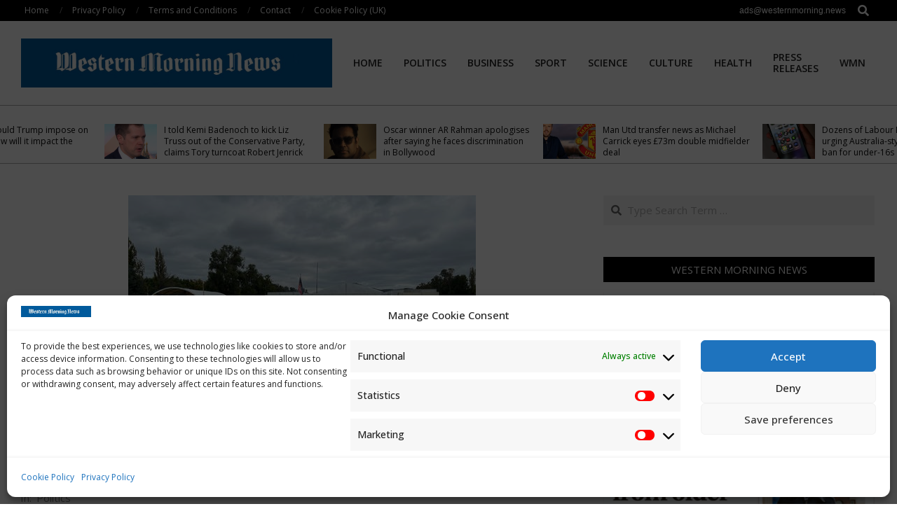

--- FILE ---
content_type: text/html; charset=UTF-8
request_url: https://westernmorning.news/2022/03/31/the-aboriginal-tent-embassy-at-50-the-history-of-an-ongoing-protest-for-indigenous-sovereignty-in-australia-podcast/
body_size: 25054
content:
<!DOCTYPE html>
<html dir="ltr" lang="en-US" prefix="og: https://ogp.me/ns#">

<head>
<meta charset="UTF-8" />
<title>The Aboriginal Tent Embassy at 50: the history of an ongoing protest for Indigenous sovereignty in Australia – podcast | Western Morning News</title>

		<!-- All in One SEO 4.9.3 - aioseo.com -->
	<meta name="description" content="Aboriginal and Torres Strait Islander readers and listeners are advised this article and podcast contain names of deceased people. The Aboriginal Tent Embassy – a site of First Nations protest in Canberra, Australia – marks its 50th anniversary this year. In this episode of The Conversation Weekly podcast, we hear about its history and how" />
	<meta name="robots" content="max-image-preview:large" />
	<meta name="author" content="WMN"/>
	<link rel="canonical" href="https://westernmorning.news/2022/03/31/the-aboriginal-tent-embassy-at-50-the-history-of-an-ongoing-protest-for-indigenous-sovereignty-in-australia-podcast/" />
	<meta name="generator" content="All in One SEO (AIOSEO) 4.9.3" />
		<meta property="og:locale" content="en_US" />
		<meta property="og:site_name" content="Western Morning News" />
		<meta property="og:type" content="article" />
		<meta property="og:title" content="The Aboriginal Tent Embassy at 50: the history of an ongoing protest for Indigenous sovereignty in Australia – podcast | Western Morning News" />
		<meta property="og:description" content="Aboriginal and Torres Strait Islander readers and listeners are advised this article and podcast contain names of deceased people. The Aboriginal Tent Embassy – a site of First Nations protest in Canberra, Australia – marks its 50th anniversary this year. In this episode of The Conversation Weekly podcast, we hear about its history and how" />
		<meta property="og:url" content="https://westernmorning.news/2022/03/31/the-aboriginal-tent-embassy-at-50-the-history-of-an-ongoing-protest-for-indigenous-sovereignty-in-australia-podcast/" />
		<meta property="og:image" content="https://westernmorning.news/wp-content/uploads/2022/03/file-20220329-3198-1jtsvvy.jpg" />
		<meta property="og:image:secure_url" content="https://westernmorning.news/wp-content/uploads/2022/03/file-20220329-3198-1jtsvvy.jpg" />
		<meta property="og:image:width" content="496" />
		<meta property="og:image:height" content="341" />
		<meta property="article:section" content="Politics" />
		<meta property="article:published_time" content="2022-03-31T09:20:09+00:00" />
		<meta property="article:modified_time" content="2022-03-31T09:20:09+00:00" />
		<meta name="twitter:card" content="summary_large_image" />
		<meta name="twitter:title" content="The Aboriginal Tent Embassy at 50: the history of an ongoing protest for Indigenous sovereignty in Australia – podcast | Western Morning News" />
		<meta name="twitter:description" content="Aboriginal and Torres Strait Islander readers and listeners are advised this article and podcast contain names of deceased people. The Aboriginal Tent Embassy – a site of First Nations protest in Canberra, Australia – marks its 50th anniversary this year. In this episode of The Conversation Weekly podcast, we hear about its history and how" />
		<meta name="twitter:image" content="https://westernmorning.news/wp-content/uploads/2022/03/file-20220329-3198-1jtsvvy.jpg" />
		<meta name="twitter:label1" content="Written by" />
		<meta name="twitter:data1" content="WMN" />
		<meta name="twitter:label2" content="Est. reading time" />
		<meta name="twitter:data2" content="4 minutes" />
		<script type="application/ld+json" class="aioseo-schema">
			{"@context":"https:\/\/schema.org","@graph":[{"@type":"Article","@id":"https:\/\/westernmorning.news\/2022\/03\/31\/the-aboriginal-tent-embassy-at-50-the-history-of-an-ongoing-protest-for-indigenous-sovereignty-in-australia-podcast\/#article","name":"The Aboriginal Tent Embassy at 50: the history of an ongoing protest for Indigenous sovereignty in Australia \u2013 podcast | Western Morning News","headline":"The Aboriginal Tent Embassy at 50: the history of an  ongoing protest for Indigenous sovereignty in Australia \u2013   podcast","author":{"@id":"https:\/\/westernmorning.news\/author\/westernmor\/#author"},"publisher":{"@id":"https:\/\/westernmorning.news\/#organization"},"image":{"@type":"ImageObject","url":"https:\/\/westernmorning.news\/wp-content\/uploads\/2022\/03\/file-20220329-3198-1jtsvvy.jpg","width":496,"height":341,"caption":"The Aboriginal Tent Embassy at 50: the history of an  ongoing protest for Indigenous sovereignty in Australia \u2013   podcast"},"datePublished":"2022-03-31T09:20:09+00:00","dateModified":"2022-03-31T09:20:09+00:00","inLanguage":"en-US","mainEntityOfPage":{"@id":"https:\/\/westernmorning.news\/2022\/03\/31\/the-aboriginal-tent-embassy-at-50-the-history-of-an-ongoing-protest-for-indigenous-sovereignty-in-australia-podcast\/#webpage"},"isPartOf":{"@id":"https:\/\/westernmorning.news\/2022\/03\/31\/the-aboriginal-tent-embassy-at-50-the-history-of-an-ongoing-protest-for-indigenous-sovereignty-in-australia-podcast\/#webpage"},"articleSection":"Politics"},{"@type":"BreadcrumbList","@id":"https:\/\/westernmorning.news\/2022\/03\/31\/the-aboriginal-tent-embassy-at-50-the-history-of-an-ongoing-protest-for-indigenous-sovereignty-in-australia-podcast\/#breadcrumblist","itemListElement":[{"@type":"ListItem","@id":"https:\/\/westernmorning.news#listItem","position":1,"name":"Home","item":"https:\/\/westernmorning.news","nextItem":{"@type":"ListItem","@id":"https:\/\/westernmorning.news\/category\/news\/#listItem","name":"News"}},{"@type":"ListItem","@id":"https:\/\/westernmorning.news\/category\/news\/#listItem","position":2,"name":"News","item":"https:\/\/westernmorning.news\/category\/news\/","nextItem":{"@type":"ListItem","@id":"https:\/\/westernmorning.news\/category\/news\/politics\/#listItem","name":"Politics"},"previousItem":{"@type":"ListItem","@id":"https:\/\/westernmorning.news#listItem","name":"Home"}},{"@type":"ListItem","@id":"https:\/\/westernmorning.news\/category\/news\/politics\/#listItem","position":3,"name":"Politics","item":"https:\/\/westernmorning.news\/category\/news\/politics\/","nextItem":{"@type":"ListItem","@id":"https:\/\/westernmorning.news\/2022\/03\/31\/the-aboriginal-tent-embassy-at-50-the-history-of-an-ongoing-protest-for-indigenous-sovereignty-in-australia-podcast\/#listItem","name":"The Aboriginal Tent Embassy at 50: the history of an  ongoing protest for Indigenous sovereignty in Australia \u2013   podcast"},"previousItem":{"@type":"ListItem","@id":"https:\/\/westernmorning.news\/category\/news\/#listItem","name":"News"}},{"@type":"ListItem","@id":"https:\/\/westernmorning.news\/2022\/03\/31\/the-aboriginal-tent-embassy-at-50-the-history-of-an-ongoing-protest-for-indigenous-sovereignty-in-australia-podcast\/#listItem","position":4,"name":"The Aboriginal Tent Embassy at 50: the history of an  ongoing protest for Indigenous sovereignty in Australia \u2013   podcast","previousItem":{"@type":"ListItem","@id":"https:\/\/westernmorning.news\/category\/news\/politics\/#listItem","name":"Politics"}}]},{"@type":"Organization","@id":"https:\/\/westernmorning.news\/#organization","name":"Western Morning News","url":"https:\/\/westernmorning.news\/","logo":{"@type":"ImageObject","url":"https:\/\/westernmorning.news\/wp-content\/uploads\/2021\/04\/WMN-logo.jpg","@id":"https:\/\/westernmorning.news\/2022\/03\/31\/the-aboriginal-tent-embassy-at-50-the-history-of-an-ongoing-protest-for-indigenous-sovereignty-in-australia-podcast\/#organizationLogo","width":1280,"height":203},"image":{"@id":"https:\/\/westernmorning.news\/2022\/03\/31\/the-aboriginal-tent-embassy-at-50-the-history-of-an-ongoing-protest-for-indigenous-sovereignty-in-australia-podcast\/#organizationLogo"},"sameAs":["https:\/\/en.wikipedia.org\/wiki\/Western_Morning_News"]},{"@type":"Person","@id":"https:\/\/westernmorning.news\/author\/westernmor\/#author","url":"https:\/\/westernmorning.news\/author\/westernmor\/","name":"WMN","image":{"@type":"ImageObject","@id":"https:\/\/westernmorning.news\/2022\/03\/31\/the-aboriginal-tent-embassy-at-50-the-history-of-an-ongoing-protest-for-indigenous-sovereignty-in-australia-podcast\/#authorImage","url":"https:\/\/secure.gravatar.com\/avatar\/5b3be04ec1bd29663ed871822b3200177b86fdca4dcbc3d829ffd37ece76191d?s=96&d=mm&r=g","width":96,"height":96,"caption":"WMN"}},{"@type":"WebPage","@id":"https:\/\/westernmorning.news\/2022\/03\/31\/the-aboriginal-tent-embassy-at-50-the-history-of-an-ongoing-protest-for-indigenous-sovereignty-in-australia-podcast\/#webpage","url":"https:\/\/westernmorning.news\/2022\/03\/31\/the-aboriginal-tent-embassy-at-50-the-history-of-an-ongoing-protest-for-indigenous-sovereignty-in-australia-podcast\/","name":"The Aboriginal Tent Embassy at 50: the history of an ongoing protest for Indigenous sovereignty in Australia \u2013 podcast | Western Morning News","description":"Aboriginal and Torres Strait Islander readers and listeners are advised this article and podcast contain names of deceased people. The Aboriginal Tent Embassy \u2013 a site of First Nations protest in Canberra, Australia \u2013 marks its 50th anniversary this year. In this episode of The Conversation Weekly podcast, we hear about its history and how","inLanguage":"en-US","isPartOf":{"@id":"https:\/\/westernmorning.news\/#website"},"breadcrumb":{"@id":"https:\/\/westernmorning.news\/2022\/03\/31\/the-aboriginal-tent-embassy-at-50-the-history-of-an-ongoing-protest-for-indigenous-sovereignty-in-australia-podcast\/#breadcrumblist"},"author":{"@id":"https:\/\/westernmorning.news\/author\/westernmor\/#author"},"creator":{"@id":"https:\/\/westernmorning.news\/author\/westernmor\/#author"},"image":{"@type":"ImageObject","url":"https:\/\/westernmorning.news\/wp-content\/uploads\/2022\/03\/file-20220329-3198-1jtsvvy.jpg","@id":"https:\/\/westernmorning.news\/2022\/03\/31\/the-aboriginal-tent-embassy-at-50-the-history-of-an-ongoing-protest-for-indigenous-sovereignty-in-australia-podcast\/#mainImage","width":496,"height":341,"caption":"The Aboriginal Tent Embassy at 50: the history of an  ongoing protest for Indigenous sovereignty in Australia \u2013   podcast"},"primaryImageOfPage":{"@id":"https:\/\/westernmorning.news\/2022\/03\/31\/the-aboriginal-tent-embassy-at-50-the-history-of-an-ongoing-protest-for-indigenous-sovereignty-in-australia-podcast\/#mainImage"},"datePublished":"2022-03-31T09:20:09+00:00","dateModified":"2022-03-31T09:20:09+00:00"},{"@type":"WebSite","@id":"https:\/\/westernmorning.news\/#website","url":"https:\/\/westernmorning.news\/","name":"Western Morning News","alternateName":"WMN","inLanguage":"en-US","publisher":{"@id":"https:\/\/westernmorning.news\/#organization"}}]}
		</script>
		<!-- All in One SEO -->

<meta name="viewport" content="width=device-width, initial-scale=1" />
<meta name="generator" content="Unos Premium 2.9.25" />
<link rel='dns-prefetch' href='//www.googletagmanager.com' />
<link rel='dns-prefetch' href='//stats.wp.com' />
<link rel='dns-prefetch' href='//fonts.googleapis.com' />
<link rel='dns-prefetch' href='//pagead2.googlesyndication.com' />
<link rel='preconnect' href='//c0.wp.com' />
<link rel="alternate" type="application/rss+xml" title="Western Morning News &raquo; Feed" href="https://westernmorning.news/feed/" />
<link rel="alternate" title="oEmbed (JSON)" type="application/json+oembed" href="https://westernmorning.news/wp-json/oembed/1.0/embed?url=https%3A%2F%2Fwesternmorning.news%2F2022%2F03%2F31%2Fthe-aboriginal-tent-embassy-at-50-the-history-of-an-ongoing-protest-for-indigenous-sovereignty-in-australia-podcast%2F" />
<link rel="alternate" title="oEmbed (XML)" type="text/xml+oembed" href="https://westernmorning.news/wp-json/oembed/1.0/embed?url=https%3A%2F%2Fwesternmorning.news%2F2022%2F03%2F31%2Fthe-aboriginal-tent-embassy-at-50-the-history-of-an-ongoing-protest-for-indigenous-sovereignty-in-australia-podcast%2F&#038;format=xml" />
<link rel="preload" href="https://westernmorning.news/wp-content/themes/unos-premium/library/fonticons/webfonts/fa-solid-900.woff2" as="font" crossorigin="anonymous">
<link rel="preload" href="https://westernmorning.news/wp-content/themes/unos-premium/library/fonticons/webfonts/fa-regular-400.woff2" as="font" crossorigin="anonymous">
<link rel="preload" href="https://westernmorning.news/wp-content/themes/unos-premium/library/fonticons/webfonts/fa-brands-400.woff2" as="font" crossorigin="anonymous">
<style id='wp-img-auto-sizes-contain-inline-css'>
img:is([sizes=auto i],[sizes^="auto," i]){contain-intrinsic-size:3000px 1500px}
/*# sourceURL=wp-img-auto-sizes-contain-inline-css */
</style>
<style id='wp-emoji-styles-inline-css'>

	img.wp-smiley, img.emoji {
		display: inline !important;
		border: none !important;
		box-shadow: none !important;
		height: 1em !important;
		width: 1em !important;
		margin: 0 0.07em !important;
		vertical-align: -0.1em !important;
		background: none !important;
		padding: 0 !important;
	}
/*# sourceURL=wp-emoji-styles-inline-css */
</style>
<style id='wp-block-library-inline-css'>
:root{--wp-block-synced-color:#7a00df;--wp-block-synced-color--rgb:122,0,223;--wp-bound-block-color:var(--wp-block-synced-color);--wp-editor-canvas-background:#ddd;--wp-admin-theme-color:#007cba;--wp-admin-theme-color--rgb:0,124,186;--wp-admin-theme-color-darker-10:#006ba1;--wp-admin-theme-color-darker-10--rgb:0,107,160.5;--wp-admin-theme-color-darker-20:#005a87;--wp-admin-theme-color-darker-20--rgb:0,90,135;--wp-admin-border-width-focus:2px}@media (min-resolution:192dpi){:root{--wp-admin-border-width-focus:1.5px}}.wp-element-button{cursor:pointer}:root .has-very-light-gray-background-color{background-color:#eee}:root .has-very-dark-gray-background-color{background-color:#313131}:root .has-very-light-gray-color{color:#eee}:root .has-very-dark-gray-color{color:#313131}:root .has-vivid-green-cyan-to-vivid-cyan-blue-gradient-background{background:linear-gradient(135deg,#00d084,#0693e3)}:root .has-purple-crush-gradient-background{background:linear-gradient(135deg,#34e2e4,#4721fb 50%,#ab1dfe)}:root .has-hazy-dawn-gradient-background{background:linear-gradient(135deg,#faaca8,#dad0ec)}:root .has-subdued-olive-gradient-background{background:linear-gradient(135deg,#fafae1,#67a671)}:root .has-atomic-cream-gradient-background{background:linear-gradient(135deg,#fdd79a,#004a59)}:root .has-nightshade-gradient-background{background:linear-gradient(135deg,#330968,#31cdcf)}:root .has-midnight-gradient-background{background:linear-gradient(135deg,#020381,#2874fc)}:root{--wp--preset--font-size--normal:16px;--wp--preset--font-size--huge:42px}.has-regular-font-size{font-size:1em}.has-larger-font-size{font-size:2.625em}.has-normal-font-size{font-size:var(--wp--preset--font-size--normal)}.has-huge-font-size{font-size:var(--wp--preset--font-size--huge)}.has-text-align-center{text-align:center}.has-text-align-left{text-align:left}.has-text-align-right{text-align:right}.has-fit-text{white-space:nowrap!important}#end-resizable-editor-section{display:none}.aligncenter{clear:both}.items-justified-left{justify-content:flex-start}.items-justified-center{justify-content:center}.items-justified-right{justify-content:flex-end}.items-justified-space-between{justify-content:space-between}.screen-reader-text{border:0;clip-path:inset(50%);height:1px;margin:-1px;overflow:hidden;padding:0;position:absolute;width:1px;word-wrap:normal!important}.screen-reader-text:focus{background-color:#ddd;clip-path:none;color:#444;display:block;font-size:1em;height:auto;left:5px;line-height:normal;padding:15px 23px 14px;text-decoration:none;top:5px;width:auto;z-index:100000}html :where(.has-border-color){border-style:solid}html :where([style*=border-top-color]){border-top-style:solid}html :where([style*=border-right-color]){border-right-style:solid}html :where([style*=border-bottom-color]){border-bottom-style:solid}html :where([style*=border-left-color]){border-left-style:solid}html :where([style*=border-width]){border-style:solid}html :where([style*=border-top-width]){border-top-style:solid}html :where([style*=border-right-width]){border-right-style:solid}html :where([style*=border-bottom-width]){border-bottom-style:solid}html :where([style*=border-left-width]){border-left-style:solid}html :where(img[class*=wp-image-]){height:auto;max-width:100%}:where(figure){margin:0 0 1em}html :where(.is-position-sticky){--wp-admin--admin-bar--position-offset:var(--wp-admin--admin-bar--height,0px)}@media screen and (max-width:600px){html :where(.is-position-sticky){--wp-admin--admin-bar--position-offset:0px}}

/*# sourceURL=wp-block-library-inline-css */
</style><style id='global-styles-inline-css'>
:root{--wp--preset--aspect-ratio--square: 1;--wp--preset--aspect-ratio--4-3: 4/3;--wp--preset--aspect-ratio--3-4: 3/4;--wp--preset--aspect-ratio--3-2: 3/2;--wp--preset--aspect-ratio--2-3: 2/3;--wp--preset--aspect-ratio--16-9: 16/9;--wp--preset--aspect-ratio--9-16: 9/16;--wp--preset--color--black: #000000;--wp--preset--color--cyan-bluish-gray: #abb8c3;--wp--preset--color--white: #ffffff;--wp--preset--color--pale-pink: #f78da7;--wp--preset--color--vivid-red: #cf2e2e;--wp--preset--color--luminous-vivid-orange: #ff6900;--wp--preset--color--luminous-vivid-amber: #fcb900;--wp--preset--color--light-green-cyan: #7bdcb5;--wp--preset--color--vivid-green-cyan: #00d084;--wp--preset--color--pale-cyan-blue: #8ed1fc;--wp--preset--color--vivid-cyan-blue: #0693e3;--wp--preset--color--vivid-purple: #9b51e0;--wp--preset--color--accent: #000000;--wp--preset--color--accent-font: #ffffff;--wp--preset--gradient--vivid-cyan-blue-to-vivid-purple: linear-gradient(135deg,rgb(6,147,227) 0%,rgb(155,81,224) 100%);--wp--preset--gradient--light-green-cyan-to-vivid-green-cyan: linear-gradient(135deg,rgb(122,220,180) 0%,rgb(0,208,130) 100%);--wp--preset--gradient--luminous-vivid-amber-to-luminous-vivid-orange: linear-gradient(135deg,rgb(252,185,0) 0%,rgb(255,105,0) 100%);--wp--preset--gradient--luminous-vivid-orange-to-vivid-red: linear-gradient(135deg,rgb(255,105,0) 0%,rgb(207,46,46) 100%);--wp--preset--gradient--very-light-gray-to-cyan-bluish-gray: linear-gradient(135deg,rgb(238,238,238) 0%,rgb(169,184,195) 100%);--wp--preset--gradient--cool-to-warm-spectrum: linear-gradient(135deg,rgb(74,234,220) 0%,rgb(151,120,209) 20%,rgb(207,42,186) 40%,rgb(238,44,130) 60%,rgb(251,105,98) 80%,rgb(254,248,76) 100%);--wp--preset--gradient--blush-light-purple: linear-gradient(135deg,rgb(255,206,236) 0%,rgb(152,150,240) 100%);--wp--preset--gradient--blush-bordeaux: linear-gradient(135deg,rgb(254,205,165) 0%,rgb(254,45,45) 50%,rgb(107,0,62) 100%);--wp--preset--gradient--luminous-dusk: linear-gradient(135deg,rgb(255,203,112) 0%,rgb(199,81,192) 50%,rgb(65,88,208) 100%);--wp--preset--gradient--pale-ocean: linear-gradient(135deg,rgb(255,245,203) 0%,rgb(182,227,212) 50%,rgb(51,167,181) 100%);--wp--preset--gradient--electric-grass: linear-gradient(135deg,rgb(202,248,128) 0%,rgb(113,206,126) 100%);--wp--preset--gradient--midnight: linear-gradient(135deg,rgb(2,3,129) 0%,rgb(40,116,252) 100%);--wp--preset--font-size--small: 13px;--wp--preset--font-size--medium: 20px;--wp--preset--font-size--large: 36px;--wp--preset--font-size--x-large: 42px;--wp--preset--spacing--20: 0.44rem;--wp--preset--spacing--30: 0.67rem;--wp--preset--spacing--40: 1rem;--wp--preset--spacing--50: 1.5rem;--wp--preset--spacing--60: 2.25rem;--wp--preset--spacing--70: 3.38rem;--wp--preset--spacing--80: 5.06rem;--wp--preset--shadow--natural: 6px 6px 9px rgba(0, 0, 0, 0.2);--wp--preset--shadow--deep: 12px 12px 50px rgba(0, 0, 0, 0.4);--wp--preset--shadow--sharp: 6px 6px 0px rgba(0, 0, 0, 0.2);--wp--preset--shadow--outlined: 6px 6px 0px -3px rgb(255, 255, 255), 6px 6px rgb(0, 0, 0);--wp--preset--shadow--crisp: 6px 6px 0px rgb(0, 0, 0);}:where(.is-layout-flex){gap: 0.5em;}:where(.is-layout-grid){gap: 0.5em;}body .is-layout-flex{display: flex;}.is-layout-flex{flex-wrap: wrap;align-items: center;}.is-layout-flex > :is(*, div){margin: 0;}body .is-layout-grid{display: grid;}.is-layout-grid > :is(*, div){margin: 0;}:where(.wp-block-columns.is-layout-flex){gap: 2em;}:where(.wp-block-columns.is-layout-grid){gap: 2em;}:where(.wp-block-post-template.is-layout-flex){gap: 1.25em;}:where(.wp-block-post-template.is-layout-grid){gap: 1.25em;}.has-black-color{color: var(--wp--preset--color--black) !important;}.has-cyan-bluish-gray-color{color: var(--wp--preset--color--cyan-bluish-gray) !important;}.has-white-color{color: var(--wp--preset--color--white) !important;}.has-pale-pink-color{color: var(--wp--preset--color--pale-pink) !important;}.has-vivid-red-color{color: var(--wp--preset--color--vivid-red) !important;}.has-luminous-vivid-orange-color{color: var(--wp--preset--color--luminous-vivid-orange) !important;}.has-luminous-vivid-amber-color{color: var(--wp--preset--color--luminous-vivid-amber) !important;}.has-light-green-cyan-color{color: var(--wp--preset--color--light-green-cyan) !important;}.has-vivid-green-cyan-color{color: var(--wp--preset--color--vivid-green-cyan) !important;}.has-pale-cyan-blue-color{color: var(--wp--preset--color--pale-cyan-blue) !important;}.has-vivid-cyan-blue-color{color: var(--wp--preset--color--vivid-cyan-blue) !important;}.has-vivid-purple-color{color: var(--wp--preset--color--vivid-purple) !important;}.has-black-background-color{background-color: var(--wp--preset--color--black) !important;}.has-cyan-bluish-gray-background-color{background-color: var(--wp--preset--color--cyan-bluish-gray) !important;}.has-white-background-color{background-color: var(--wp--preset--color--white) !important;}.has-pale-pink-background-color{background-color: var(--wp--preset--color--pale-pink) !important;}.has-vivid-red-background-color{background-color: var(--wp--preset--color--vivid-red) !important;}.has-luminous-vivid-orange-background-color{background-color: var(--wp--preset--color--luminous-vivid-orange) !important;}.has-luminous-vivid-amber-background-color{background-color: var(--wp--preset--color--luminous-vivid-amber) !important;}.has-light-green-cyan-background-color{background-color: var(--wp--preset--color--light-green-cyan) !important;}.has-vivid-green-cyan-background-color{background-color: var(--wp--preset--color--vivid-green-cyan) !important;}.has-pale-cyan-blue-background-color{background-color: var(--wp--preset--color--pale-cyan-blue) !important;}.has-vivid-cyan-blue-background-color{background-color: var(--wp--preset--color--vivid-cyan-blue) !important;}.has-vivid-purple-background-color{background-color: var(--wp--preset--color--vivid-purple) !important;}.has-black-border-color{border-color: var(--wp--preset--color--black) !important;}.has-cyan-bluish-gray-border-color{border-color: var(--wp--preset--color--cyan-bluish-gray) !important;}.has-white-border-color{border-color: var(--wp--preset--color--white) !important;}.has-pale-pink-border-color{border-color: var(--wp--preset--color--pale-pink) !important;}.has-vivid-red-border-color{border-color: var(--wp--preset--color--vivid-red) !important;}.has-luminous-vivid-orange-border-color{border-color: var(--wp--preset--color--luminous-vivid-orange) !important;}.has-luminous-vivid-amber-border-color{border-color: var(--wp--preset--color--luminous-vivid-amber) !important;}.has-light-green-cyan-border-color{border-color: var(--wp--preset--color--light-green-cyan) !important;}.has-vivid-green-cyan-border-color{border-color: var(--wp--preset--color--vivid-green-cyan) !important;}.has-pale-cyan-blue-border-color{border-color: var(--wp--preset--color--pale-cyan-blue) !important;}.has-vivid-cyan-blue-border-color{border-color: var(--wp--preset--color--vivid-cyan-blue) !important;}.has-vivid-purple-border-color{border-color: var(--wp--preset--color--vivid-purple) !important;}.has-vivid-cyan-blue-to-vivid-purple-gradient-background{background: var(--wp--preset--gradient--vivid-cyan-blue-to-vivid-purple) !important;}.has-light-green-cyan-to-vivid-green-cyan-gradient-background{background: var(--wp--preset--gradient--light-green-cyan-to-vivid-green-cyan) !important;}.has-luminous-vivid-amber-to-luminous-vivid-orange-gradient-background{background: var(--wp--preset--gradient--luminous-vivid-amber-to-luminous-vivid-orange) !important;}.has-luminous-vivid-orange-to-vivid-red-gradient-background{background: var(--wp--preset--gradient--luminous-vivid-orange-to-vivid-red) !important;}.has-very-light-gray-to-cyan-bluish-gray-gradient-background{background: var(--wp--preset--gradient--very-light-gray-to-cyan-bluish-gray) !important;}.has-cool-to-warm-spectrum-gradient-background{background: var(--wp--preset--gradient--cool-to-warm-spectrum) !important;}.has-blush-light-purple-gradient-background{background: var(--wp--preset--gradient--blush-light-purple) !important;}.has-blush-bordeaux-gradient-background{background: var(--wp--preset--gradient--blush-bordeaux) !important;}.has-luminous-dusk-gradient-background{background: var(--wp--preset--gradient--luminous-dusk) !important;}.has-pale-ocean-gradient-background{background: var(--wp--preset--gradient--pale-ocean) !important;}.has-electric-grass-gradient-background{background: var(--wp--preset--gradient--electric-grass) !important;}.has-midnight-gradient-background{background: var(--wp--preset--gradient--midnight) !important;}.has-small-font-size{font-size: var(--wp--preset--font-size--small) !important;}.has-medium-font-size{font-size: var(--wp--preset--font-size--medium) !important;}.has-large-font-size{font-size: var(--wp--preset--font-size--large) !important;}.has-x-large-font-size{font-size: var(--wp--preset--font-size--x-large) !important;}
/*# sourceURL=global-styles-inline-css */
</style>

<style id='classic-theme-styles-inline-css'>
/*! This file is auto-generated */
.wp-block-button__link{color:#fff;background-color:#32373c;border-radius:9999px;box-shadow:none;text-decoration:none;padding:calc(.667em + 2px) calc(1.333em + 2px);font-size:1.125em}.wp-block-file__button{background:#32373c;color:#fff;text-decoration:none}
/*# sourceURL=/wp-includes/css/classic-themes.min.css */
</style>
<link rel='stylesheet' id='lightSlider-css' href='https://westernmorning.news/wp-content/plugins/hootkit/assets/lightSlider.min.css?ver=1.1.2' media='' />
<link rel='stylesheet' id='font-awesome-css' href='https://westernmorning.news/wp-content/themes/unos-premium/library/fonticons/font-awesome.css?ver=5.15.4' media='all' />
<link rel='stylesheet' id='wp-automatic-css' href='https://westernmorning.news/wp-content/plugins/wp-automatic-plugin-for-wordpress/css/admin-dashboard.css?ver=1.0.0' media='all' />
<link rel='stylesheet' id='wp-automatic-gallery-css' href='https://westernmorning.news/wp-content/plugins/wp-automatic-plugin-for-wordpress/css/wp-automatic.css?ver=1.0.0' media='all' />
<link rel='stylesheet' id='cmplz-general-css' href='https://westernmorning.news/wp-content/plugins/complianz-gdpr/assets/css/cookieblocker.min.css?ver=1766013543' media='all' />
<link rel='stylesheet' id='unos-googlefont-css' href='//fonts.googleapis.com/css2?family=Lora:ital,wght@0,300;0,400;0,500;0,600;0,700;0,800;1,400;1,700&#038;family=Open%20Sans:ital,wght@0,300;0,400;0,500;0,600;0,700;0,800;1,400;1,700' media='all' />
<link rel='stylesheet' id='lightGallery-css' href='https://westernmorning.news/wp-content/themes/unos-premium/premium/css/lightGallery.css?ver=1.1.4' media='all' />
<link rel='stylesheet' id='hoot-style-css' href='https://westernmorning.news/wp-content/themes/unos-premium/style.css?ver=2.9.25' media='all' />
<link rel='stylesheet' id='unos-hootkit-css' href='https://westernmorning.news/wp-content/themes/unos-premium/hootkit/hootkit.css?ver=2.9.25' media='all' />
<link rel='stylesheet' id='hoot-wpblocks-css' href='https://westernmorning.news/wp-content/themes/unos-premium/include/blocks/wpblocks.css?ver=2.9.25' media='all' />
<style id='hoot-wpblocks-inline-css'>
a {  color: #000000; }  a:hover {  color: #666666; }  .accent-typo {  background: #000000;  color: #ffffff; }  .invert-accent-typo {  background: #ffffff;  color: #000000; }  .invert-typo {  color: #ffffff;  background: #666666; }  .enforce-typo {  background: #ffffff;  color: #666666; }  body.wordpress input[type="submit"], body.wordpress #submit, body.wordpress .button {  border-color: #000000;  background: #000000;  color: #ffffff; }  body.wordpress input[type="submit"]:hover, body.wordpress #submit:hover, body.wordpress .button:hover, body.wordpress input[type="submit"]:focus, body.wordpress #submit:focus, body.wordpress .button:focus {  color: #000000;  background: #ffffff; }  #main.main,.below-header {  background: #ffffff; }  #topbar {  background: #000000;  color: #ffffff; }  .header-aside-search.js-search .searchform i.fa-search {  color: #000000; }  #site-logo.logo-border {  border-color: #000000; }  .site-logo-with-icon #site-title i {  font-size: 50px; }  .site-logo-mixed-image img {  max-width: 200px; }  .site-title-line em {  color: #000000; }  .site-title-line mark {  background: #000000;  color: #ffffff; }  .menu-items li.current-menu-item:not(.nohighlight), .menu-items li.current-menu-ancestor, .menu-items li:hover {  background: #000000; }  .menu-items li.current-menu-item:not(.nohighlight) > a, .menu-items li.current-menu-ancestor > a, .menu-items li:hover > a {  color: #ffffff; }  .menu-tag {  border-color: #000000; }  #header .menu-items li.current-menu-item:not(.nohighlight) > a .menu-tag, #header .menu-items li.current-menu-ancestor > a .menu-tag, #header .menu-items li:hover > a .menu-tag {  background: #ffffff;  color: #000000;  border-color: #ffffff; }  .more-link, .more-link a {  color: #000000; }  .more-link:hover, .more-link:hover a {  color: #000000; }  .sidebar .widget-title,.sub-footer .widget-title, .footer .widget-title {  background: #000000;  color: #ffffff;  border: solid 1px;  border-color: #000000; }  .sidebar .widget:hover .widget-title,.sub-footer .widget:hover .widget-title, .footer .widget:hover .widget-title {  background: #ffffff;  color: #000000; }  .main-content-grid,.widget,.frontpage-area {  margin-top: 45px; }  .widget,.frontpage-area {  margin-bottom: 45px; }  .frontpage-area.module-bg-highlight, .frontpage-area.module-bg-color, .frontpage-area.module-bg-image {  padding: 45px 0; }  .footer .widget {  margin: 30px 0; }  .js-search .searchform.expand .searchtext {  background: #ffffff; }  #infinite-handle span,.lrm-form a.button, .lrm-form button, .lrm-form button[type=submit], .lrm-form #buddypress input[type=submit], .lrm-form input[type=submit],.widget_breadcrumb_navxt .breadcrumbs > .hoot-bcn-pretext {  background: #000000;  color: #ffffff; }  .woocommerce nav.woocommerce-pagination ul li a:focus, .woocommerce nav.woocommerce-pagination ul li a:hover {  color: #666666; }  .woocommerce div.product .woocommerce-tabs ul.tabs li:hover,.woocommerce div.product .woocommerce-tabs ul.tabs li.active {  background: #000000; }  .woocommerce div.product .woocommerce-tabs ul.tabs li:hover a, .woocommerce div.product .woocommerce-tabs ul.tabs li:hover a:hover,.woocommerce div.product .woocommerce-tabs ul.tabs li.active a {  color: #ffffff; }  .woocommerce #respond input#submit.alt, .woocommerce a.button.alt, .woocommerce button.button.alt, .woocommerce input.button.alt {  border-color: #000000;  background: #000000;  color: #ffffff; }  .woocommerce #respond input#submit.alt:hover, .woocommerce a.button.alt:hover, .woocommerce button.button.alt:hover, .woocommerce input.button.alt:hover {  background: #ffffff;  color: #000000; }  .widget_breadcrumb_navxt .breadcrumbs > .hoot-bcn-pretext:after {  border-left-color: #000000; }  body {  color: #666666;  font-size: 15px;  font-family: "Open Sans", sans-serif;  background-color: #ffffff; }  h1, h2, h3, h4, h5, h6, .title {  color: #222222;  font-size: 22px;  font-family: "Lora", serif;  font-weight: bold;  font-style: normal;  text-transform: none; }  h1 {  color: #222222;  font-size: 30px;  font-weight: bold;  font-style: normal;  text-transform: none; }  h2 {  color: #222222;  font-size: 26px;  font-weight: bold;  font-style: normal;  text-transform: none; }  h4 {  color: #222222;  font-size: 20px;  font-weight: bold;  font-style: normal;  text-transform: none; }  h5 {  color: #222222;  font-size: 18px;  font-weight: bold;  font-style: normal;  text-transform: none; }  h6 {  color: #222222;  font-size: 16px;  font-weight: bold;  font-style: normal;  text-transform: none; }  .titlefont {  font-family: "Lora", serif; }  blockquote {  color: #9f9f9f;  font-size: 16px; }  .enforce-body-font {  font-family: "Open Sans", sans-serif; }  #topbar.js-search .searchform.expand .searchtext {  background: #000000; }  #topbar.js-search .searchform.expand .searchtext,#topbar .js-search-placeholder {  color: #ffffff; }  #header.stuck {  background-color: #ffffff; }  #site-title,#site-logo.accent-typo #site-title,#site-logo.invert-accent-typo #site-title {  color: #222222;  font-size: 35px;  font-family: "Lora", serif;  text-transform: uppercase;  font-weight: bold;  font-style: normal; }  #site-description,#site-logo.accent-typo #site-description,#site-logo.invert-accent-typo #site-description {  color: #444444;  font-size: 13px;  font-family: "Open Sans", sans-serif;  font-style: normal;  text-transform: none;  font-weight: normal; }  .site-title-body-font {  font-family: "Open Sans", sans-serif; }  .site-title-heading-font {  font-family: "Lora", serif; }  #header-aside.header-aside-menu,#header-supplementary {  background: none; }  .menu-items > li > a,.menu-toggle,.menu-side-box {  color: #222222;  font-size: 14px;  font-family: "Open Sans", sans-serif;  text-transform: uppercase;  font-weight: 600;  font-style: normal; }  .site-header .hoot-megamenu-icon {  color: #222222; }  .menu-items ul a,.mobilemenu-fixed .menu-toggle {  color: #666666;  font-size: 13px;  font-style: normal;  text-transform: none;  font-weight: normal; }  .menu-items ul {  background: #ffffff; }  .main > .loop-meta-wrap.pageheader-bg-stretch, .main > .loop-meta-wrap.pageheader-bg-both,.content .loop-meta-wrap.pageheader-bg-incontent, .content .loop-meta-wrap.pageheader-bg-both {  background: #f5f5f5; }  .loop-title {  color: #222222;  font-size: 22px;  font-family: "Lora", serif;  font-weight: bold;  font-style: normal;  text-transform: none; }  .content .loop-title {  color: #222222;  font-size: 20px;  font-weight: bold;  font-style: normal;  text-transform: none; }  #comments-number {  color: #9f9f9f; }  .comment-by-author,.comment-meta-block, .comment-edit-link {  color: #9f9f9f; }  .entry-grid-content .entry-title {  color: #222222;  font-size: 20px;  font-weight: bold;  font-style: normal;  text-transform: none; }  .archive-big .entry-grid-content .entry-title,.mixedunit-big .entry-grid-content .entry-title {  font-size: 26px; }  .archive-mosaic .entry-title {  color: #222222;  font-size: 18px;  font-weight: bold;  font-style: normal;  text-transform: none; }  .entry-grid .more-link {  font-family: "Lora", serif; }  .main-content-grid .sidebar {  color: #666666;  font-size: 15px;  font-style: normal;  text-transform: none;  font-weight: normal; }  .main-content-grid .sidebar .widget-title {  font-size: 15px;  font-family: "Open Sans", sans-serif;  text-transform: uppercase;  font-style: normal;  font-weight: normal; }  .js-search .searchform.expand .searchtext,.js-search-placeholder {  color: #666666; }  .woocommerce-tabs h1, .woocommerce-tabs h2, .woocommerce-tabs h3, .woocommerce-tabs h4, .woocommerce-tabs h5, .woocommerce-tabs h6,.single-product .upsells.products > h2, .single-product .related.products > h2, .singular-page.woocommerce-cart .cross-sells > h2, .singular-page.woocommerce-cart .cart_totals > h2 {  color: #222222;  font-size: 20px;  font-weight: bold;  font-style: normal;  text-transform: none; }  .sub-footer {  background: #f5f5f5;  color: #666666;  font-size: 15px;  font-style: normal;  text-transform: none;  font-weight: normal; }  .footer {  background-color: #ffffff;  color: #666666;  font-size: 15px;  font-style: normal;  text-transform: none;  font-weight: normal; }  .footer h1, .footer h2, .footer h3, .footer h4, .footer h5, .footer h6, .footer .title {  color: #444444; }  .sub-footer .widget-title, .footer .widget-title {  font-size: 15px;  font-family: "Open Sans", sans-serif;  text-transform: uppercase;  font-style: normal;  font-weight: normal; }  .post-footer {  color: #888888; }  .flycart-toggle, .flycart-panel {  background: #ffffff;  color: #666666; }  .topbanner-content mark {  color: #000000; }  .lSSlideOuter ul.lSPager.lSpg > li:hover a, .lSSlideOuter ul.lSPager.lSpg > li.active a {  background-color: #000000; }  .lSSlideOuter ul.lSPager.lSpg > li a {  border-color: #000000; }  .lightSlider .wrap-light-on-dark .hootkitslide-head, .lightSlider .wrap-dark-on-light .hootkitslide-head {  background: #000000;  color: #ffffff; }  .widget .viewall a {  background: #ffffff; }  .widget .viewall a:hover {  background: #ffffff;  color: #000000; }  .widget .view-all a:hover {  color: #000000; }  .sidebar .view-all-top.view-all-withtitle a, .sub-footer .view-all-top.view-all-withtitle a, .footer .view-all-top.view-all-withtitle a, .sidebar .view-all-top.view-all-withtitle a:hover, .sub-footer .view-all-top.view-all-withtitle a:hover, .footer .view-all-top.view-all-withtitle a:hover {  color: #ffffff; }  .bottomborder-line:after,.bottomborder-shadow:after {  margin-top: 45px; }  .topborder-line:before,.topborder-shadow:before {  margin-bottom: 45px; }  .cta-subtitle {  color: #000000; }  .ticker-product-price .amount,.wordpress .ticker-addtocart a.button:hover,.wordpress .ticker-addtocart a.button:focus {  color: #000000; }  .social-icons-icon {  background: #000000; }  #topbar .social-icons-icon, #page-wrapper .social-icons-icon {  color: #ffffff; }  .content-block-icon i {  color: #000000; }  .icon-style-circle,.icon-style-square {  border-color: #000000; }  .content-block-style3 .content-block-icon {  background: #ffffff; }  .hootkitslide-caption h1, .hootkitslide-caption h2, .hootkitslide-caption h3, .hootkitslide-caption h4, .hootkitslide-caption h5, .hootkitslide-caption h6 {  font-size: 22px; }  .hootkitcarousel-content h1, .hootkitcarousel-content h2, .hootkitcarousel-content h3, .hootkitcarousel-content h4, .hootkitcarousel-content h5, .hootkitcarousel-content h6 {  font-size: 18px; }  .widget .view-all a,.widget .viewall a {  color: #9f9f9f; }  .content-block-title,.hk-listunit-title,.verticalcarousel-title {  color: #222222;  font-size: 18px;  font-weight: bold;  font-style: normal;  text-transform: none; }  .hk-list-style2 .hk-listunit-small .hk-listunit-title {  font-size: 16px; }  .vcard-content h4, .vcard-content h1, .vcard-content h2, .vcard-content h3, .vcard-content h5, .vcard-content h6 {  font-size: 16px; }  .number-block-content h4, .number-block-content h1, .number-block-content h2, .number-block-content h3, .number-block-content h5, .number-block-content h6 {  font-size: 16px; }  .notice-widget.preset-accent {  background: #000000;  color: #ffffff; }  .wordpress .button-widget.preset-accent {  border-color: #000000;  background: #000000;  color: #ffffff; }  .wordpress .button-widget.preset-accent:hover {  background: #ffffff;  color: #000000; }  .current-tabhead {  border-bottom-color: #ffffff; }  :root .has-accent-color,.is-style-outline>.wp-block-button__link:not(.has-text-color), .wp-block-button__link.is-style-outline:not(.has-text-color) {  color: #000000; }  :root .has-accent-background-color,.wp-block-button__link,.wp-block-button__link:hover,.wp-block-search__button,.wp-block-search__button:hover, .wp-block-file__button,.wp-block-file__button:hover {  background: #000000; }  :root .has-accent-font-color,.wp-block-button__link,.wp-block-button__link:hover,.wp-block-search__button,.wp-block-search__button:hover, .wp-block-file__button,.wp-block-file__button:hover {  color: #ffffff; }  :root .has-accent-font-background-color {  background: #ffffff; }  @media only screen and (max-width: 969px){ .sidebar {  margin-top: 45px; }  .frontpage-widgetarea > div.hgrid > [class*="hgrid-span-"] {  margin-bottom: 45px; }  .menu-items > li > a {  color: #666666;  font-size: 13px;  font-style: normal;  text-transform: none;  font-weight: normal; }  .mobilemenu-fixed .menu-toggle, .mobilemenu-fixed .menu-items,.menu-items {  background: #ffffff; }  } @media only screen and (min-width: 970px){ .slider-style2 .lSAction > a {  border-color: #000000;  background: #000000;  color: #ffffff; }  .slider-style2 .lSAction > a:hover {  background: #ffffff;  color: #000000; }  }
/*# sourceURL=hoot-wpblocks-inline-css */
</style>
<link rel='stylesheet' id='sharedaddy-css' href='https://c0.wp.com/p/jetpack/15.4/modules/sharedaddy/sharing.css' media='all' />
<link rel='stylesheet' id='social-logos-css' href='https://c0.wp.com/p/jetpack/15.4/_inc/social-logos/social-logos.min.css' media='all' />
<script src="https://c0.wp.com/c/6.9/wp-includes/js/jquery/jquery.min.js" id="jquery-core-js"></script>
<script src="https://c0.wp.com/c/6.9/wp-includes/js/jquery/jquery-migrate.min.js" id="jquery-migrate-js"></script>
<script src="https://westernmorning.news/wp-content/plugins/wp-automatic-plugin-for-wordpress/js/custom-front.js?ver=1.0" id="wp-automatic-js"></script>

<!-- Google tag (gtag.js) snippet added by Site Kit -->
<!-- Google Analytics snippet added by Site Kit -->
<script src="https://www.googletagmanager.com/gtag/js?id=G-0VC20QZT5X" id="google_gtagjs-js" async></script>
<script id="google_gtagjs-js-after">
window.dataLayer = window.dataLayer || [];function gtag(){dataLayer.push(arguments);}
gtag("set","linker",{"domains":["westernmorning.news"]});
gtag("js", new Date());
gtag("set", "developer_id.dZTNiMT", true);
gtag("config", "G-0VC20QZT5X");
//# sourceURL=google_gtagjs-js-after
</script>
<link rel="https://api.w.org/" href="https://westernmorning.news/wp-json/" /><link rel="alternate" title="JSON" type="application/json" href="https://westernmorning.news/wp-json/wp/v2/posts/33446" /><link rel="EditURI" type="application/rsd+xml" title="RSD" href="https://westernmorning.news/xmlrpc.php?rsd" />
<meta name="generator" content="WordPress 6.9" />
<link rel='shortlink' href='https://westernmorning.news/?p=33446' />
<meta name="generator" content="Site Kit by Google 1.170.0" />	<style>img#wpstats{display:none}</style>
					<style>.cmplz-hidden {
					display: none !important;
				}</style><!-- Analytics by WP Statistics - https://wp-statistics.com -->

<!-- Google AdSense meta tags added by Site Kit -->
<meta name="google-adsense-platform-account" content="ca-host-pub-2644536267352236">
<meta name="google-adsense-platform-domain" content="sitekit.withgoogle.com">
<!-- End Google AdSense meta tags added by Site Kit -->

<!-- Google AdSense snippet added by Site Kit -->
<script async src="https://pagead2.googlesyndication.com/pagead/js/adsbygoogle.js?client=ca-pub-6117503689649004&amp;host=ca-host-pub-2644536267352236" crossorigin="anonymous"></script>

<!-- End Google AdSense snippet added by Site Kit -->
<link rel="icon" href="https://westernmorning.news/wp-content/uploads/2020/07/cropped-ReNfQPz0_400x400-150x150.jpg" sizes="32x32" />
<link rel="icon" href="https://westernmorning.news/wp-content/uploads/2020/07/cropped-ReNfQPz0_400x400-300x300.jpg" sizes="192x192" />
<link rel="apple-touch-icon" href="https://westernmorning.news/wp-content/uploads/2020/07/cropped-ReNfQPz0_400x400-300x300.jpg" />
<meta name="msapplication-TileImage" content="https://westernmorning.news/wp-content/uploads/2020/07/cropped-ReNfQPz0_400x400-300x300.jpg" />
</head>

<body data-cmplz=1 class="wp-singular post-template-default single single-post postid-33446 single-format-standard wp-custom-logo wp-theme-unos-premium unos wordpress ltr en en-us parent-theme logged-out singular singular-post singular-post-33446" dir="ltr" itemscope="itemscope" itemtype="https://schema.org/Blog">

	
	<a href="#main" class="screen-reader-text">Skip to content</a>

		<div id="topbar" class=" topbar inline-nav js-search social-icons-invert hgrid-stretch">
		<div class="hgrid">
			<div class="hgrid-span-12">

				<div class="topbar-inner table topbar-parts">
																	<div id="topbar-left" class="table-cell-mid topbar-part">
							<section id="nav_menu-5" class="widget widget_nav_menu"><div class="menu-menu2-container"><ul id="menu-menu2" class="menu"><li id="menu-item-1876" class="menu-item menu-item-type-custom menu-item-object-custom menu-item-home menu-item-1876"><a href="https://westernmorning.news/"><span class="menu-title"><span class="menu-title-text">Home</span></span></a></li>
<li id="menu-item-1871" class="menu-item menu-item-type-post_type menu-item-object-page menu-item-privacy-policy menu-item-1871"><a rel="privacy-policy" href="https://westernmorning.news/privacy-policy/"><span class="menu-title"><span class="menu-title-text">Privacy Policy</span></span></a></li>
<li id="menu-item-1875" class="menu-item menu-item-type-post_type menu-item-object-page menu-item-1875"><a href="https://westernmorning.news/terms-and-conditions/"><span class="menu-title"><span class="menu-title-text">Terms and Conditions</span></span></a></li>
<li id="menu-item-1873" class="menu-item menu-item-type-post_type menu-item-object-page menu-item-1873"><a href="https://westernmorning.news/contact/"><span class="menu-title"><span class="menu-title-text">Contact</span></span></a></li>
<li id="menu-item-50275" class="menu-item menu-item-type-post_type menu-item-object-page menu-item-50275"><a href="https://westernmorning.news/cookie-policy-uk/"><span class="menu-title"><span class="menu-title-text">Cookie Policy (UK)</span></span></a></li>
</ul></div></section>						</div>
					
																	<div id="topbar-right" class="table-cell-mid topbar-part">
							<section id="text-16" class="widget widget_text">			<div class="textwidget"><p><a href="/cdn-cgi/l/email-protection#5637322516213325223324383b3924383f38317838332125"><span class="__cf_email__" data-cfemail="f8999c8bb88f9d8b8c9d8a9695978a9691969fd6969d8f8b">[email&#160;protected]</span></a></p>
</div>
		</section><section id="search-5" class="widget widget_search"><h3 class="widget-title"><span>Search</span></h3><div class="searchbody"><form method="get" class="searchform" action="https://westernmorning.news/" ><label class="screen-reader-text">Search</label><i class="fas fa-search"></i><input type="text" class="searchtext" name="s" placeholder="Type Search Term &hellip;" value="" /><input type="submit" class="submit" name="submit" value="Search" /><span class="js-search-placeholder"></span></form></div><!-- /searchbody --></section>						</div>
									</div>

			</div>
		</div>
	</div>
	
	<div id="page-wrapper" class=" site-stretch page-wrapper sitewrap-wide-right sidebarsN sidebars1 hoot-cf7-style hoot-mapp-style hoot-jetpack-style hoot-sticky-sidebar hoot-sticky-header">

		
		<header id="header" class="site-header header-layout-primary-menu header-layout-secondary-none tablemenu" role="banner" itemscope="itemscope" itemtype="https://schema.org/WPHeader">

			
			<div id="header-primary" class=" header-part header-primary header-primary-menu">
				<div class="hgrid">
					<div class="table hgrid-span-12">
							<div id="branding" class="site-branding branding table-cell-mid">
		<div id="site-logo" class="site-logo-image">
			<div id="site-logo-image" class="site-logo-image"><div id="site-title" class="site-title" itemprop="headline"><a href="https://westernmorning.news/" class="custom-logo-link" rel="home"><img width="1280" height="203" src="https://westernmorning.news/wp-content/uploads/2021/04/WMN-logo.jpg" class="custom-logo" alt="Western Morning News" data-attachment-id="12082" data-permalink="https://westernmorning.news/wmn-logo/" data-orig-file="https://westernmorning.news/wp-content/uploads/2021/04/WMN-logo.jpg" data-orig-size="1280,203" data-comments-opened="0" data-image-meta="{&quot;aperture&quot;:&quot;0&quot;,&quot;credit&quot;:&quot;&quot;,&quot;camera&quot;:&quot;&quot;,&quot;caption&quot;:&quot;&quot;,&quot;created_timestamp&quot;:&quot;0&quot;,&quot;copyright&quot;:&quot;&quot;,&quot;focal_length&quot;:&quot;0&quot;,&quot;iso&quot;:&quot;0&quot;,&quot;shutter_speed&quot;:&quot;0&quot;,&quot;title&quot;:&quot;&quot;,&quot;orientation&quot;:&quot;0&quot;}" data-image-title="WMN &amp;#8211; logo" data-image-description="" data-image-caption="" data-medium-file="https://westernmorning.news/wp-content/uploads/2021/04/WMN-logo-300x48.jpg" data-large-file="https://westernmorning.news/wp-content/uploads/2021/04/WMN-logo-1024x162.jpg" /></a><div style="height: 1px;width: 1px;margin: -1px;overflow: hidden;position: absolute !important">Western Morning News</div></div></div>		</div>
	</div><!-- #branding -->
	<div id="header-aside" class=" header-aside table-cell-mid header-aside-menu header-aside-menu-inline"><div class="menu-area-wrap">	<div class="screen-reader-text">Primary Navigation Menu</div>
	<nav id="menu-primary" class="menu nav-menu menu-primary mobilemenu-inline mobilesubmenu-click scrollpointscontainer" role="navigation" itemscope="itemscope" itemtype="https://schema.org/SiteNavigationElement">
		<a class="menu-toggle" href="#"><span class="menu-toggle-text">Menu</span><i class="fas fa-bars"></i></a>

		<ul id="menu-primary-items" class="menu-items sf-menu menu"><li id="menu-item-1626" class="menu-item menu-item-type-custom menu-item-object-custom menu-item-home menu-item-1626"><a href="https://westernmorning.news"><span class="menu-title"><span class="menu-title-text">Home</span></span></a></li>
<li id="menu-item-2229" class="menu-item menu-item-type-taxonomy menu-item-object-category current-post-ancestor current-menu-parent current-post-parent menu-item-2229"><a href="https://westernmorning.news/category/news/politics/"><span class="menu-title"><span class="menu-title-text">Politics</span></span></a></li>
<li id="menu-item-2226" class="menu-item menu-item-type-taxonomy menu-item-object-category menu-item-2226"><a href="https://westernmorning.news/category/news/business/"><span class="menu-title"><span class="menu-title-text">Business</span></span></a></li>
<li id="menu-item-1625" class="menu-item menu-item-type-taxonomy menu-item-object-category menu-item-1625"><a href="https://westernmorning.news/category/news/sport/"><span class="menu-title"><span class="menu-title-text">Sport</span></span></a></li>
<li id="menu-item-12108" class="menu-item menu-item-type-taxonomy menu-item-object-category menu-item-12108"><a href="https://westernmorning.news/category/news/science/"><span class="menu-title"><span class="menu-title-text">Science</span></span></a></li>
<li id="menu-item-16015" class="menu-item menu-item-type-taxonomy menu-item-object-category menu-item-16015"><a href="https://westernmorning.news/category/news/culture/"><span class="menu-title"><span class="menu-title-text">Culture</span></span></a></li>
<li id="menu-item-12107" class="menu-item menu-item-type-taxonomy menu-item-object-category menu-item-12107"><a href="https://westernmorning.news/category/news/health/"><span class="menu-title"><span class="menu-title-text">Health</span></span></a></li>
<li id="menu-item-83849" class="menu-item menu-item-type-post_type menu-item-object-page menu-item-83849"><a href="https://westernmorning.news/press-releases/"><span class="menu-title"><span class="menu-title-text">PRESS RELEASES</span></span></a></li>
<li id="menu-item-9503" class="menu-item menu-item-type-post_type menu-item-object-page menu-item-9503"><a href="https://westernmorning.news/contact/"><span class="menu-title"><span class="menu-title-text">WMN</span></span></a></li>
</ul>
	</nav><!-- #menu-primary -->
	</div></div>					</div>
				</div>
			</div>

			
		</header><!-- #header -->

			<div id="below-header" class=" below-header inline-nav js-search below-header-boxed">
		<div class="hgrid">
			<div class="hgrid-span-12">

				<div class="below-header-inner">
					
						<div id="below-header-center" class="below-header-part">
							<section id="hootkit-ticker-posts-9"  style=" margin-top:20px;" class="widget widget_hootkit-ticker-posts">
<div class="ticker-widget ticker-posts ticker-combined ticker-userstyle ticker-withbg ticker-style2"  style="background:#ffffff;color:#0a0a0a;" ><div class="ticker-title">LAST NEWS</div>	<div class="ticker-msg-box"  data-speed='0.04'>
		<div class="ticker-msgs">
			
				<div class="ticker-msg visual-img">
											<div class="ticker-img" style="background-image:url(https://westernmorning.news/wp-content/uploads/2026/01/TRUMP-60_MINUTES_46325-150x150.jpg);height:50px;width:75px;">
							<div class="entry-featured-img-wrap"><a href="https://westernmorning.news/2026/01/19/what-tariffs-could-trump-impose-on-the-uk-and-how-will-it-impact-the-economy/" class="entry-featured-img-link"><img width="150" height="150" src="https://westernmorning.news/wp-content/uploads/2026/01/TRUMP-60_MINUTES_46325-150x150.jpg" class="attachment-thumbnail ticker-post-img wp-post-image" alt="" itemscope="" decoding="async" data-attachment-id="126995" data-permalink="https://westernmorning.news/2026/01/19/what-tariffs-could-trump-impose-on-the-uk-and-how-will-it-impact-the-economy/trump-60_minutes_46325-jpg/" data-orig-file="https://westernmorning.news/wp-content/uploads/2026/01/TRUMP-60_MINUTES_46325.jpg" data-orig-size="1200,800" data-comments-opened="0" data-image-meta="{&quot;aperture&quot;:&quot;0&quot;,&quot;credit&quot;:&quot;&quot;,&quot;camera&quot;:&quot;&quot;,&quot;caption&quot;:&quot;&quot;,&quot;created_timestamp&quot;:&quot;0&quot;,&quot;copyright&quot;:&quot;&quot;,&quot;focal_length&quot;:&quot;0&quot;,&quot;iso&quot;:&quot;0&quot;,&quot;shutter_speed&quot;:&quot;0&quot;,&quot;title&quot;:&quot;&quot;,&quot;orientation&quot;:&quot;0&quot;}" data-image-title="TRUMP-60_MINUTES_46325.jpg" data-image-description="" data-image-caption="" data-medium-file="https://westernmorning.news/wp-content/uploads/2026/01/TRUMP-60_MINUTES_46325-300x200.jpg" data-large-file="https://westernmorning.news/wp-content/uploads/2026/01/TRUMP-60_MINUTES_46325-1024x683.jpg" itemprop="image" /></a></div>						</div>
											<div class="ticker-content">
						<div class="ticker-msgtitle"><a href="https://westernmorning.news/2026/01/19/what-tariffs-could-trump-impose-on-the-uk-and-how-will-it-impact-the-economy/" class="post-ticker-link">What tariffs could Trump impose on the UK and how will it impact the economy?</a></div>
					</div>
				</div>

				
				<div class="ticker-msg visual-img">
											<div class="ticker-img" style="background-image:url(https://westernmorning.news/wp-content/uploads/2026/01/Jenrick-150x150.png);height:50px;width:75px;">
							<div class="entry-featured-img-wrap"><a href="https://westernmorning.news/2026/01/19/i-told-kemi-badenoch-to-kick-liz-truss-out-of-the-conservative-party-claims-tory-turncoat-robert-jenrick/" class="entry-featured-img-link"><img width="150" height="150" src="https://westernmorning.news/wp-content/uploads/2026/01/Jenrick-150x150.png" class="attachment-thumbnail ticker-post-img wp-post-image" alt="" itemscope="" decoding="async" data-attachment-id="126998" data-permalink="https://westernmorning.news/2026/01/19/i-told-kemi-badenoch-to-kick-liz-truss-out-of-the-conservative-party-claims-tory-turncoat-robert-jenrick/jenrick-png/" data-orig-file="https://westernmorning.news/wp-content/uploads/2026/01/Jenrick.png" data-orig-size="1200,800" data-comments-opened="0" data-image-meta="{&quot;aperture&quot;:&quot;0&quot;,&quot;credit&quot;:&quot;&quot;,&quot;camera&quot;:&quot;&quot;,&quot;caption&quot;:&quot;&quot;,&quot;created_timestamp&quot;:&quot;0&quot;,&quot;copyright&quot;:&quot;&quot;,&quot;focal_length&quot;:&quot;0&quot;,&quot;iso&quot;:&quot;0&quot;,&quot;shutter_speed&quot;:&quot;0&quot;,&quot;title&quot;:&quot;&quot;,&quot;orientation&quot;:&quot;0&quot;}" data-image-title="Jenrick.png" data-image-description="" data-image-caption="" data-medium-file="https://westernmorning.news/wp-content/uploads/2026/01/Jenrick-300x200.png" data-large-file="https://westernmorning.news/wp-content/uploads/2026/01/Jenrick-1024x683.png" itemprop="image" /></a></div>						</div>
											<div class="ticker-content">
						<div class="ticker-msgtitle"><a href="https://westernmorning.news/2026/01/19/i-told-kemi-badenoch-to-kick-liz-truss-out-of-the-conservative-party-claims-tory-turncoat-robert-jenrick/" class="post-ticker-link">I told Kemi Badenoch to kick Liz Truss out of the Conservative Party, claims Tory turncoat Robert Jenrick</a></div>
					</div>
				</div>

				
				<div class="ticker-msg visual-img">
											<div class="ticker-img" style="background-image:url(https://westernmorning.news/wp-content/uploads/2026/01/GettyImages-2234207928-150x150.jpg);height:50px;width:75px;">
							<div class="entry-featured-img-wrap"><a href="https://westernmorning.news/2026/01/19/oscar-winner-ar-rahman-apologises-after-saying-he-faces-discrimination-in-bollywood/" class="entry-featured-img-link"><img width="150" height="150" src="https://westernmorning.news/wp-content/uploads/2026/01/GettyImages-2234207928-150x150.jpg" class="attachment-thumbnail ticker-post-img wp-post-image" alt="" itemscope="" decoding="async" data-attachment-id="126992" data-permalink="https://westernmorning.news/2026/01/19/oscar-winner-ar-rahman-apologises-after-saying-he-faces-discrimination-in-bollywood/gettyimages-2234207928-jpg/" data-orig-file="https://westernmorning.news/wp-content/uploads/2026/01/GettyImages-2234207928.jpg" data-orig-size="1200,800" data-comments-opened="0" data-image-meta="{&quot;aperture&quot;:&quot;0&quot;,&quot;credit&quot;:&quot;&quot;,&quot;camera&quot;:&quot;&quot;,&quot;caption&quot;:&quot;&quot;,&quot;created_timestamp&quot;:&quot;0&quot;,&quot;copyright&quot;:&quot;&quot;,&quot;focal_length&quot;:&quot;0&quot;,&quot;iso&quot;:&quot;0&quot;,&quot;shutter_speed&quot;:&quot;0&quot;,&quot;title&quot;:&quot;&quot;,&quot;orientation&quot;:&quot;0&quot;}" data-image-title="GettyImages-2234207928.jpg" data-image-description="" data-image-caption="" data-medium-file="https://westernmorning.news/wp-content/uploads/2026/01/GettyImages-2234207928-300x200.jpg" data-large-file="https://westernmorning.news/wp-content/uploads/2026/01/GettyImages-2234207928-1024x683.jpg" itemprop="image" /></a></div>						</div>
											<div class="ticker-content">
						<div class="ticker-msgtitle"><a href="https://westernmorning.news/2026/01/19/oscar-winner-ar-rahman-apologises-after-saying-he-faces-discrimination-in-bollywood/" class="post-ticker-link">Oscar winner AR Rahman apologises after saying he faces discrimination in Bollywood</a></div>
					</div>
				</div>

				
				<div class="ticker-msg visual-img">
											<div class="ticker-img" style="background-image:url(https://westernmorning.news/wp-content/uploads/2026/01/6683101-150x150.jpg);height:50px;width:75px;">
							<div class="entry-featured-img-wrap"><a href="https://westernmorning.news/2026/01/19/man-utd-transfer-news-as-michael-carrick-eyes-73m-double-midfielder-deal/" class="entry-featured-img-link"><img width="150" height="150" src="https://westernmorning.news/wp-content/uploads/2026/01/6683101-150x150.jpg" class="attachment-thumbnail ticker-post-img wp-post-image" alt="Man Utd transfer news as Michael Carrick eyes £73m double midfielder deal" itemscope="" decoding="async" data-attachment-id="126988" data-permalink="https://westernmorning.news/2026/01/19/man-utd-transfer-news-as-michael-carrick-eyes-73m-double-midfielder-deal/6683101-jpg/" data-orig-file="https://westernmorning.news/wp-content/uploads/2026/01/6683101.jpg" data-orig-size="1200,630" data-comments-opened="0" data-image-meta="{&quot;aperture&quot;:&quot;0&quot;,&quot;credit&quot;:&quot;&quot;,&quot;camera&quot;:&quot;&quot;,&quot;caption&quot;:&quot;&quot;,&quot;created_timestamp&quot;:&quot;0&quot;,&quot;copyright&quot;:&quot;&quot;,&quot;focal_length&quot;:&quot;0&quot;,&quot;iso&quot;:&quot;0&quot;,&quot;shutter_speed&quot;:&quot;0&quot;,&quot;title&quot;:&quot;&quot;,&quot;orientation&quot;:&quot;0&quot;}" data-image-title="6683101.jpg" data-image-description="" data-image-caption="" data-medium-file="https://westernmorning.news/wp-content/uploads/2026/01/6683101-300x158.jpg" data-large-file="https://westernmorning.news/wp-content/uploads/2026/01/6683101-1024x538.jpg" itemprop="image" /></a></div>						</div>
											<div class="ticker-content">
						<div class="ticker-msgtitle"><a href="https://westernmorning.news/2026/01/19/man-utd-transfer-news-as-michael-carrick-eyes-73m-double-midfielder-deal/" class="post-ticker-link">Man Utd transfer news as Michael Carrick eyes £73m double midfielder deal</a></div>
					</div>
				</div>

				
				<div class="ticker-msg visual-img">
											<div class="ticker-img" style="background-image:url(https://westernmorning.news/wp-content/uploads/2026/01/GettyImages-2250213334-150x150.jpeg);height:50px;width:75px;">
							<div class="entry-featured-img-wrap"><a href="https://westernmorning.news/2026/01/19/dozens-of-labour-mps-sign-letter-urging-australia-style-social-media-ban-for-under-16s/" class="entry-featured-img-link"><img width="150" height="150" src="https://westernmorning.news/wp-content/uploads/2026/01/GettyImages-2250213334-150x150.jpeg" class="attachment-thumbnail ticker-post-img wp-post-image" alt="" itemscope="" decoding="async" data-attachment-id="126983" data-permalink="https://westernmorning.news/2026/01/19/dozens-of-labour-mps-sign-letter-urging-australia-style-social-media-ban-for-under-16s/gettyimages-2250213334-jpeg/" data-orig-file="https://westernmorning.news/wp-content/uploads/2026/01/GettyImages-2250213334.jpeg" data-orig-size="1200,800" data-comments-opened="0" data-image-meta="{&quot;aperture&quot;:&quot;0&quot;,&quot;credit&quot;:&quot;&quot;,&quot;camera&quot;:&quot;&quot;,&quot;caption&quot;:&quot;&quot;,&quot;created_timestamp&quot;:&quot;0&quot;,&quot;copyright&quot;:&quot;&quot;,&quot;focal_length&quot;:&quot;0&quot;,&quot;iso&quot;:&quot;0&quot;,&quot;shutter_speed&quot;:&quot;0&quot;,&quot;title&quot;:&quot;&quot;,&quot;orientation&quot;:&quot;0&quot;}" data-image-title="GettyImages-2250213334.jpeg" data-image-description="" data-image-caption="" data-medium-file="https://westernmorning.news/wp-content/uploads/2026/01/GettyImages-2250213334-300x200.jpeg" data-large-file="https://westernmorning.news/wp-content/uploads/2026/01/GettyImages-2250213334-1024x683.jpeg" itemprop="image" /></a></div>						</div>
											<div class="ticker-content">
						<div class="ticker-msgtitle"><a href="https://westernmorning.news/2026/01/19/dozens-of-labour-mps-sign-letter-urging-australia-style-social-media-ban-for-under-16s/" class="post-ticker-link">Dozens of Labour MPs sign letter urging Australia-style social media ban for under-16s</a></div>
					</div>
				</div>

				
				<div class="ticker-msg visual-img">
											<div class="ticker-img" style="background-image:url(https://westernmorning.news/wp-content/uploads/2026/01/836da08b4200c5efa8bea1b138d281daY29udGVudHNlYXJjaGFwaSwxNzY4ODk2Mzkx-2.82195086-150x150.jpg);height:50px;width:75px;">
							<div class="entry-featured-img-wrap"><a href="https://westernmorning.news/2026/01/19/wh-smith-names-former-balfour-beatty-boss-as-executive-chairman/" class="entry-featured-img-link"><img width="150" height="150" src="https://westernmorning.news/wp-content/uploads/2026/01/836da08b4200c5efa8bea1b138d281daY29udGVudHNlYXJjaGFwaSwxNzY4ODk2Mzkx-2.82195086-150x150.jpg" class="attachment-thumbnail ticker-post-img wp-post-image" alt="" itemscope="" decoding="async" data-attachment-id="126980" data-permalink="https://westernmorning.news/2026/01/19/wh-smith-names-former-balfour-beatty-boss-as-executive-chairman/836da08b4200c5efa8bea1b138d281day29udgvudhnlyxjjagfwaswxnzy4odk2mzkx-2-82195086-jpg/" data-orig-file="https://westernmorning.news/wp-content/uploads/2026/01/836da08b4200c5efa8bea1b138d281daY29udGVudHNlYXJjaGFwaSwxNzY4ODk2Mzkx-2.82195086.jpg" data-orig-size="1200,800" data-comments-opened="0" data-image-meta="{&quot;aperture&quot;:&quot;0&quot;,&quot;credit&quot;:&quot;&quot;,&quot;camera&quot;:&quot;&quot;,&quot;caption&quot;:&quot;&quot;,&quot;created_timestamp&quot;:&quot;0&quot;,&quot;copyright&quot;:&quot;&quot;,&quot;focal_length&quot;:&quot;0&quot;,&quot;iso&quot;:&quot;0&quot;,&quot;shutter_speed&quot;:&quot;0&quot;,&quot;title&quot;:&quot;&quot;,&quot;orientation&quot;:&quot;0&quot;}" data-image-title="836da08b4200c5efa8bea1b138d281daY29udGVudHNlYXJjaGFwaSwxNzY4ODk2Mzkx-2.82195086.jpg" data-image-description="" data-image-caption="" data-medium-file="https://westernmorning.news/wp-content/uploads/2026/01/836da08b4200c5efa8bea1b138d281daY29udGVudHNlYXJjaGFwaSwxNzY4ODk2Mzkx-2.82195086-300x200.jpg" data-large-file="https://westernmorning.news/wp-content/uploads/2026/01/836da08b4200c5efa8bea1b138d281daY29udGVudHNlYXJjaGFwaSwxNzY4ODk2Mzkx-2.82195086-1024x683.jpg" itemprop="image" /></a></div>						</div>
											<div class="ticker-content">
						<div class="ticker-msgtitle"><a href="https://westernmorning.news/2026/01/19/wh-smith-names-former-balfour-beatty-boss-as-executive-chairman/" class="post-ticker-link">WH Smith names former Balfour Beatty boss as executive chairman</a></div>
					</div>
				</div>

				
				<div class="ticker-msg visual-img">
											<div class="ticker-img" style="background-image:url(https://westernmorning.news/wp-content/uploads/2026/01/6682291-150x150.jpg);height:50px;width:75px;">
							<div class="entry-featured-img-wrap"><a href="https://westernmorning.news/2026/01/19/xabi-alonso-could-make-four-signings-if-liverpool-bring-spaniard-back-to-anfield/" class="entry-featured-img-link"><img width="150" height="150" src="https://westernmorning.news/wp-content/uploads/2026/01/6682291-150x150.jpg" class="attachment-thumbnail ticker-post-img wp-post-image" alt="Xabi Alonso could make four signings if Liverpool bring Spaniard back to Anfield" itemscope="" decoding="async" data-attachment-id="126975" data-permalink="https://westernmorning.news/2026/01/19/xabi-alonso-could-make-four-signings-if-liverpool-bring-spaniard-back-to-anfield/6682291-jpg/" data-orig-file="https://westernmorning.news/wp-content/uploads/2026/01/6682291.jpg" data-orig-size="1200,630" data-comments-opened="0" data-image-meta="{&quot;aperture&quot;:&quot;0&quot;,&quot;credit&quot;:&quot;&quot;,&quot;camera&quot;:&quot;&quot;,&quot;caption&quot;:&quot;&quot;,&quot;created_timestamp&quot;:&quot;0&quot;,&quot;copyright&quot;:&quot;&quot;,&quot;focal_length&quot;:&quot;0&quot;,&quot;iso&quot;:&quot;0&quot;,&quot;shutter_speed&quot;:&quot;0&quot;,&quot;title&quot;:&quot;&quot;,&quot;orientation&quot;:&quot;0&quot;}" data-image-title="6682291.jpg" data-image-description="" data-image-caption="" data-medium-file="https://westernmorning.news/wp-content/uploads/2026/01/6682291-300x158.jpg" data-large-file="https://westernmorning.news/wp-content/uploads/2026/01/6682291-1024x538.jpg" itemprop="image" /></a></div>						</div>
											<div class="ticker-content">
						<div class="ticker-msgtitle"><a href="https://westernmorning.news/2026/01/19/xabi-alonso-could-make-four-signings-if-liverpool-bring-spaniard-back-to-anfield/" class="post-ticker-link">Xabi Alonso could make four signings if Liverpool bring Spaniard back to Anfield</a></div>
					</div>
				</div>

				
				<div class="ticker-msg visual-img">
											<div class="ticker-img" style="background-image:url(https://westernmorning.news/wp-content/uploads/2026/01/Closeup-of-rediscovered-plants-flower-150x150.jpeg);height:50px;width:75px;">
							<div class="entry-featured-img-wrap"><a href="https://westernmorning.news/2026/01/19/plant-species-that-was-presumed-to-be-extinct-reappears-after-nearly-six-decades/" class="entry-featured-img-link"><img width="150" height="150" src="https://westernmorning.news/wp-content/uploads/2026/01/Closeup-of-rediscovered-plants-flower-150x150.jpeg" class="attachment-thumbnail ticker-post-img wp-post-image" alt="" itemscope="" decoding="async" data-attachment-id="126977" data-permalink="https://westernmorning.news/2026/01/19/plant-species-that-was-presumed-to-be-extinct-reappears-after-nearly-six-decades/closeup-of-rediscovered-plants-flower-jpeg/" data-orig-file="https://westernmorning.news/wp-content/uploads/2026/01/Closeup-of-rediscovered-plants-flower.jpeg" data-orig-size="1200,800" data-comments-opened="0" data-image-meta="{&quot;aperture&quot;:&quot;0&quot;,&quot;credit&quot;:&quot;&quot;,&quot;camera&quot;:&quot;&quot;,&quot;caption&quot;:&quot;&quot;,&quot;created_timestamp&quot;:&quot;0&quot;,&quot;copyright&quot;:&quot;&quot;,&quot;focal_length&quot;:&quot;0&quot;,&quot;iso&quot;:&quot;0&quot;,&quot;shutter_speed&quot;:&quot;0&quot;,&quot;title&quot;:&quot;&quot;,&quot;orientation&quot;:&quot;0&quot;}" data-image-title="Closeup-of-rediscovered-plants-flower.jpeg" data-image-description="" data-image-caption="" data-medium-file="https://westernmorning.news/wp-content/uploads/2026/01/Closeup-of-rediscovered-plants-flower-300x200.jpeg" data-large-file="https://westernmorning.news/wp-content/uploads/2026/01/Closeup-of-rediscovered-plants-flower-1024x683.jpeg" itemprop="image" /></a></div>						</div>
											<div class="ticker-content">
						<div class="ticker-msgtitle"><a href="https://westernmorning.news/2026/01/19/plant-species-that-was-presumed-to-be-extinct-reappears-after-nearly-six-decades/" class="post-ticker-link">Plant species that was presumed to be extinct reappears after nearly six decades</a></div>
					</div>
				</div>

				
				<div class="ticker-msg visual-img">
											<div class="ticker-img" style="background-image:url(https://westernmorning.news/wp-content/uploads/2026/01/Spring-Statement-2025-weveswrq-150x150.jpeg);height:50px;width:75px;">
							<div class="entry-featured-img-wrap"><a href="https://westernmorning.news/2026/01/19/billionaire-wealth-jumps-to-highest-peak-ever-as-oxfam-warns-of-dangerous-inequality/" class="entry-featured-img-link"><img width="150" height="150" src="https://westernmorning.news/wp-content/uploads/2026/01/Spring-Statement-2025-weveswrq-150x150.jpeg" class="attachment-thumbnail ticker-post-img wp-post-image" alt="" itemscope="" decoding="async" data-attachment-id="126969" data-permalink="https://westernmorning.news/2026/01/19/billionaire-wealth-jumps-to-highest-peak-ever-as-oxfam-warns-of-dangerous-inequality/spring-statement-2025-weveswrq-jpeg/" data-orig-file="https://westernmorning.news/wp-content/uploads/2026/01/Spring-Statement-2025-weveswrq.jpeg" data-orig-size="1200,800" data-comments-opened="0" data-image-meta="{&quot;aperture&quot;:&quot;0&quot;,&quot;credit&quot;:&quot;&quot;,&quot;camera&quot;:&quot;&quot;,&quot;caption&quot;:&quot;&quot;,&quot;created_timestamp&quot;:&quot;0&quot;,&quot;copyright&quot;:&quot;&quot;,&quot;focal_length&quot;:&quot;0&quot;,&quot;iso&quot;:&quot;0&quot;,&quot;shutter_speed&quot;:&quot;0&quot;,&quot;title&quot;:&quot;&quot;,&quot;orientation&quot;:&quot;0&quot;}" data-image-title="Spring-Statement-2025-weveswrq.jpeg" data-image-description="" data-image-caption="" data-medium-file="https://westernmorning.news/wp-content/uploads/2026/01/Spring-Statement-2025-weveswrq-300x200.jpeg" data-large-file="https://westernmorning.news/wp-content/uploads/2026/01/Spring-Statement-2025-weveswrq-1024x683.jpeg" itemprop="image" /></a></div>						</div>
											<div class="ticker-content">
						<div class="ticker-msgtitle"><a href="https://westernmorning.news/2026/01/19/billionaire-wealth-jumps-to-highest-peak-ever-as-oxfam-warns-of-dangerous-inequality/" class="post-ticker-link">Billionaire wealth jumps to highest peak ever as Oxfam warns of ‘dangerous inequality’</a></div>
					</div>
				</div>

				
				<div class="ticker-msg visual-img">
											<div class="ticker-img" style="background-image:url(https://westernmorning.news/wp-content/uploads/2026/01/1839925579.avif.avif);height:50px;width:75px;">
							<div class="entry-featured-img-wrap"><a href="https://westernmorning.news/2026/01/19/oxfam-warns-of-dangerous-inequality-as-billionaire-wealth-jumps-to-highest-peak-ever/" class="entry-featured-img-link"><img width="150" height="100" src="https://westernmorning.news/wp-content/uploads/2026/01/1839925579.avif.avif" class="attachment-thumbnail ticker-post-img wp-post-image" alt="" itemscope="" decoding="async" data-attachment-id="126961" data-permalink="https://westernmorning.news/2026/01/19/oxfam-warns-of-dangerous-inequality-as-billionaire-wealth-jumps-to-highest-peak-ever/1839925579-avif-avif/" data-orig-file="https://westernmorning.news/wp-content/uploads/2026/01/1839925579.avif.avif" data-orig-size="1200,800" data-comments-opened="0" data-image-meta="{&quot;aperture&quot;:&quot;0&quot;,&quot;credit&quot;:&quot;&quot;,&quot;camera&quot;:&quot;&quot;,&quot;caption&quot;:&quot;&quot;,&quot;created_timestamp&quot;:&quot;0&quot;,&quot;copyright&quot;:&quot;&quot;,&quot;focal_length&quot;:&quot;0&quot;,&quot;iso&quot;:&quot;0&quot;,&quot;shutter_speed&quot;:&quot;0&quot;,&quot;title&quot;:&quot;&quot;,&quot;orientation&quot;:&quot;0&quot;}" data-image-title="1839925579.avif.avif" data-image-description="" data-image-caption="" data-medium-file="https://westernmorning.news/wp-content/uploads/2026/01/1839925579.avif.avif" data-large-file="https://westernmorning.news/wp-content/uploads/2026/01/1839925579.avif.avif" itemprop="image" /></a></div>						</div>
											<div class="ticker-content">
						<div class="ticker-msgtitle"><a href="https://westernmorning.news/2026/01/19/oxfam-warns-of-dangerous-inequality-as-billionaire-wealth-jumps-to-highest-peak-ever/" class="post-ticker-link">Oxfam warns of ‘dangerous inequality’ as billionaire wealth jumps to highest peak ever</a></div>
					</div>
				</div>

						</div>
	</div>

</div></section>						</div>

						
									</div>

			</div>
		</div>
	</div>
	
		<div id="main" class=" main">
			

<div class="hgrid main-content-grid">

	<main id="content" class="content  hgrid-span-8 has-sidebar layout-wide-right " role="main">
		<div id="content-wrap" class=" content-wrap theiaStickySidebar">

			<div itemprop="image" itemscope itemtype="https://schema.org/ImageObject" class="entry-featured-img-wrap"><meta itemprop="url" content="https://westernmorning.news/wp-content/uploads/2022/03/file-20220329-3198-1jtsvvy.jpg"><meta itemprop="width" content="496"><meta itemprop="height" content="341"><img width="496" height="341" src="https://westernmorning.news/wp-content/uploads/2022/03/file-20220329-3198-1jtsvvy.jpg" class="attachment-hoot-wide-thumb entry-content-featured-img wp-post-image" alt="The Aboriginal Tent Embassy at 50: the history of an  ongoing protest for Indigenous sovereignty in Australia –   podcast" itemscope="" decoding="async" srcset="https://westernmorning.news/wp-content/uploads/2022/03/file-20220329-3198-1jtsvvy.jpg 496w, https://westernmorning.news/wp-content/uploads/2022/03/file-20220329-3198-1jtsvvy-300x206.jpg 300w, https://westernmorning.news/wp-content/uploads/2022/03/file-20220329-3198-1jtsvvy-465x320.jpg 465w" sizes="(max-width: 496px) 100vw, 496px" data-attachment-id="33447" data-permalink="https://westernmorning.news/2022/03/31/the-aboriginal-tent-embassy-at-50-the-history-of-an-ongoing-protest-for-indigenous-sovereignty-in-australia-podcast/file-20220329-3198-1jtsvvy-jpg/" data-orig-file="https://westernmorning.news/wp-content/uploads/2022/03/file-20220329-3198-1jtsvvy.jpg" data-orig-size="496,341" data-comments-opened="0" data-image-meta="{&quot;aperture&quot;:&quot;0&quot;,&quot;credit&quot;:&quot;&quot;,&quot;camera&quot;:&quot;&quot;,&quot;caption&quot;:&quot;&quot;,&quot;created_timestamp&quot;:&quot;0&quot;,&quot;copyright&quot;:&quot;&quot;,&quot;focal_length&quot;:&quot;0&quot;,&quot;iso&quot;:&quot;0&quot;,&quot;shutter_speed&quot;:&quot;0&quot;,&quot;title&quot;:&quot;&quot;,&quot;orientation&quot;:&quot;0&quot;}" data-image-title="file-20220329-3198-1jtsvvy.jpg" data-image-description="" data-image-caption="" data-medium-file="https://westernmorning.news/wp-content/uploads/2022/03/file-20220329-3198-1jtsvvy-300x206.jpg" data-large-file="https://westernmorning.news/wp-content/uploads/2022/03/file-20220329-3198-1jtsvvy.jpg" itemprop="image" /></div>
				<div id="loop-meta" class=" loop-meta-wrap pageheader-bg-stretch   loop-meta-withtext">
										<div class="hgrid">

						<div class=" loop-meta hgrid-span-12" itemscope="itemscope" itemtype="https://schema.org/WebPageElement">
							<div class="entry-header">

																<h1 class=" loop-title entry-title" itemprop="headline">The Aboriginal Tent Embassy at 50: the history of an  ongoing protest for Indigenous sovereignty in Australia –   podcast</h1>

								<div class=" loop-description" itemprop="text"><div class="entry-byline"> <div class="entry-byline-block entry-byline-cats"> <span class="entry-byline-label">In:</span> <a href="https://westernmorning.news/category/news/politics/" rel="category tag">Politics</a> </div></div><!-- .entry-byline --></div><!-- .loop-description -->
							</div><!-- .entry-header -->
						</div><!-- .loop-meta -->

					</div>
				</div>

			
	<article id="post-33446" class="entry author-westernmor post-33446 post type-post status-publish format-standard has-post-thumbnail category-politics" itemscope="itemscope" itemtype="https://schema.org/BlogPosting" itemprop="blogPost">

		<div class="entry-content" itemprop="articleBody">

			<div class="entry-the-content">
				<figure><figcaption><span class="caption">The Aboriginal Tent Embassy in Canberra. </span> <span class="attribution"><span class="source">Ellen Duffy</span></span></figcaption></figure>
<p><em>Aboriginal and Torres Strait Islander readers and listeners are advised this article and podcast contain names of deceased people.</em></p>
<p>The Aboriginal Tent Embassy – a site of First Nations protest in Canberra, Australia – marks its 50th anniversary this year. In this episode of The Conversation Weekly podcast, we hear about its history and how the ongoing protest has influenced a new generation of Indigenous activism.</p>
<p>Plus, new research into how the COVID-19 pandemic is affecting the lives of young people born into poverty around the world – and their job prospects.</p>
</p>
<p>On the morning of January 26, 1972, four young Aboriginal men left Sydney for the Australian capital, Canberra. When they arrived, they sat down on the lawns outside parliament house, erected a beach umbrella and held up a sign that said “Aboriginal embassy”. They were protesting against a speech by the government, which dismissed hopes for Aboriginal land rights. </p>
<hr>
<p>
  <em><br />
    <strong><br />
      Read more:<br />
      A short history of the Aboriginal Tent Embassy – an indelible reminder of unceded sovereignty<br />
    </strong><br />
  </em>
</p>
<hr>
<p>For most of the following 50 years, the Aboriginal Tent Embassy has kept up a presence on the lawn in front of what is now Old Parliament House in Canberra. It has become a symbol of an enduring fight for Indigenous sovereignty in Australia. It’s also survived attacks and controversies, most recently from a group calling themselves the “Original Sovereigns” who tried to hijack the Tent Embassy. </p>
<p>In this episode of The Conversation Weekly podcast, Carissa Lee, First Nations and public policy editor at The Conversation in Australia, yarns with two Indigenous researchers about the enduring place the Tent Embassy plays in the fight for Indigenous land rights and justice. </p>
<p>Bronwyn Carlson is a professor of Indigenous studies and director of the Centre for Global Indigenous Futures at Macquarie University in Sydney. “While the Tent Embassy is primarily a symbol of land rights, it means so much more,” she says. “It’s actually a symbol against the power that’s unlawfully in place across this continent that continues to oppress Indigenous people and deny us our rights as sovereign peoples to this place.” </p>
<p>Lynda-June Coe, a PhD candidate at Macquarie University, has family ties to the Tent Embassy and first visited as a child in the late 1980s. “I can remember my aunties and uncles standing up having very fiery, very robust conversations with other First Nations people around the fire,” says Coe. She says the Tent Embassy still exists today because “we refuse to go away, we refuse to die out”. Coe’s aunt, Jenny Munro, also talks to us at the Tent Embassy site in Canberra about her continued involvement in the protest site today. </p>
<hr>
<p><em>This episode of The Conversation Weekly is supported by the UK/Australia Season Patrons Board, the British Council and the Australian Government as part of the UK/Australia Season, which centres on the theme Who Are We Now? The season’s programme reflects on the two countries’ shared history, explores their current relationship, and imagines their future together.</em></p>
<hr>
<p>In our second story in this episode, we hear how the pandemic has changed the landscape of economic opportunity for people in their twenties. Since 2001, Young Lives, a study run by the University of Oxford in the UK, has been following the lives of two cohorts of young people born into poverty in India, Peru, Vietnam and Ethiopia.  </p>
<p>Until the pandemic, the researchers mostly had a good news story to tell about how life was improving for the younger generations in their study. But the pandemic has set things back – in particular job opportunities for young people. Catherine Porter, director of the Young Lives study, talks us through some of their latest results – and what they reveal about the gender employment gap for young people in the wake of the pandemic. (Listen from 33m46s)</p>
<p>This episode of The Conversation Weekly was produced by Mend Mariwany and Gemma Ware, with sound design by Eloise Stevens. Reporting from the Aboriginal Tent Embassy in Canberra by Ellen Duffy. Our theme music is by Neeta Sarl. You can find us on Twitter <a rel="nofollow" href="https://twitter.com/TC_Audio">@TC_Audio</a>, on Instagram at theconversationdotcom or via email. You can also sign up to The Conversation’s free daily email here.</p>
<p>Newsclips in this episode from ABC News, 7News Australia and ABC Australia.</p>
<p>You can listen to The Conversation Weekly via any of the apps listed above, download it directly via our RSS feed, or find out how else to listen here.</p>
<hr>
<p><em>Disclosure statements of the researchers interviewed in this episode:</em></p>
<ul>
<li>
<p><em>The Aboriginal Tent Embassy is a site of cultural and political significance for Lynda-June Coe and members of her family. Some of the Aboriginal activists involved in the 1972 protest are her Elders, Aunties and Uncles.</em></p>
</li>
<li>
<p><em>Bronwyn Carlson does not work for, consult, own shares in or receive funding from any company or organisation that would benefit from this article, and has disclosed no relevant affiliations beyond their academic appointment.</em></p>
</li>
<li>
<p><em>The Young Lives study currently receives funding from UK Government (FCDO), Echidna Giving, Packard Foundation, Medical Research Council, NIH. Catherine Porter has previously received funding from ESRC, WIDER, Inter-American Development Bank, the World Bank and British Academy.</em></p>
</li>
</ul>
<p><img decoding="async" src="https://counter.theconversation.com/content/180216/count.gif" alt="The Conversation" width="1" height="1" /><script data-cfasync="false" src="/cdn-cgi/scripts/5c5dd728/cloudflare-static/email-decode.min.js"></script><script type="text/plain" data-service="twitter" data-category="marketing" async data-cmplz-src="https://platform.twitter.com/widgets.js" charset="utf-8"></script><script async defer src="https://platform.instagram.com/en_US/embeds.js"></script></p>
<div class="sharedaddy sd-sharing-enabled"><div class="robots-nocontent sd-block sd-social sd-social-official sd-sharing"><h3 class="sd-title">Share this:</h3><div class="sd-content"><ul><li class="share-twitter"><a href="https://twitter.com/share" class="twitter-share-button" data-url="https://westernmorning.news/2022/03/31/the-aboriginal-tent-embassy-at-50-the-history-of-an-ongoing-protest-for-indigenous-sovereignty-in-australia-podcast/" data-text="The Aboriginal Tent Embassy at 50: the history of an  ongoing protest for Indigenous sovereignty in Australia –   podcast"  >Tweet</a></li><li class="share-facebook"><div class="fb-share-button" data-href="https://westernmorning.news/2022/03/31/the-aboriginal-tent-embassy-at-50-the-history-of-an-ongoing-protest-for-indigenous-sovereignty-in-australia-podcast/" data-layout="button_count"></div></li><li class="share-end"></li></ul></div></div></div>			</div>
					</div><!-- .entry-content -->

		<div class="screen-reader-text" itemprop="datePublished" itemtype="https://schema.org/Date">2022-03-31</div>

		
	</article><!-- .entry -->

<div id="loop-nav-wrap" class="loop-nav"><div class="prev">Previous Post: <a href="https://westernmorning.news/2022/03/31/how-the-controversial-nationality-and-borders-bill-may-help-people-from-chagos-islands-and-hong-kong/" rel="prev">How the controversial nationality and borders bill may help people from Chagos Islands and Hong Kong</a></div><div class="next">Next Post: <a href="https://westernmorning.news/2022/03/31/morbius-movie-review-jared-letos-marvel-outing-is-a-bloodless-corpse-of-a-film/" rel="next">Morbius movie review: Jared Leto’s Marvel outing is a bloodless corpse of a film</a></div></div><!-- .loop-nav -->
		</div><!-- #content-wrap -->
	</main><!-- #content -->

	
	<aside id="sidebar-primary" class="sidebar sidebar-primary hgrid-span-4 layout-wide-right " role="complementary" itemscope="itemscope" itemtype="https://schema.org/WPSideBar">
		<div class=" sidebar-wrap theiaStickySidebar">

			<section id="search-2" class="widget widget_search"><div class="searchbody"><form method="get" class="searchform" action="https://westernmorning.news/" ><label class="screen-reader-text">Search</label><i class="fas fa-search"></i><input type="text" class="searchtext" name="s" placeholder="Type Search Term &hellip;" value="" /><input type="submit" class="submit" name="submit" value="Search" /><span class="js-search-placeholder"></span></form></div><!-- /searchbody --></section><section id="hootkit-slider-image-5" class="widget widget_hootkit-slider-image"><div class="hootkitslider-widget  slider-style1 hidebullets" >

	<div class="widget-title-wrap hastitle"><h3 class="widget-title"><span>Western Morning News</span></h3></div>
	<ul class="lightSlider hootkitslider-image singleSlideView" data-type="image" data-source="slider-image.php" data-adaptiveheight="true" data-slidemove="1" data-pause="3000">
				<li class="lightSlide hootkitslide hootkitslide-1">

					<a href="https://www.magzter.com/GB/Reach-Publishing-Services-Limited/Western-Morning-News/Newspaper/All-Issues" class="hootkitslide-link"><img width="943" height="1200" src="https://westernmorning.news/wp-content/uploads/2024/06/Снимок-экрана-2024-06-11-в-23.21.02.png" class="hootkitslide-img attachment-full size-full skip-lazy" alt="" itemprop="image" decoding="async" loading="lazy" srcset="https://westernmorning.news/wp-content/uploads/2024/06/Снимок-экрана-2024-06-11-в-23.21.02.png 943w, https://westernmorning.news/wp-content/uploads/2024/06/Снимок-экрана-2024-06-11-в-23.21.02-236x300.png 236w, https://westernmorning.news/wp-content/uploads/2024/06/Снимок-экрана-2024-06-11-в-23.21.02-805x1024.png 805w, https://westernmorning.news/wp-content/uploads/2024/06/Снимок-экрана-2024-06-11-в-23.21.02-768x977.png 768w, https://westernmorning.news/wp-content/uploads/2024/06/Снимок-экрана-2024-06-11-в-23.21.02-1207x1536.png 1207w, https://westernmorning.news/wp-content/uploads/2024/06/Снимок-экрана-2024-06-11-в-23.21.02-432x550.png 432w, https://westernmorning.news/wp-content/uploads/2024/06/Снимок-экрана-2024-06-11-в-23.21.02-393x500.png 393w" sizes="auto, (max-width: 943px) 100vw, 943px" data-attachment-id="83840" data-permalink="https://westernmorning.news/%d1%81%d0%bd%d0%b8%d0%bc%d0%be%d0%ba-%d1%8d%d0%ba%d1%80%d0%b0%d0%bd%d0%b0-2024-06-11-%d0%b2-23-21-02/" data-orig-file="https://westernmorning.news/wp-content/uploads/2024/06/Снимок-экрана-2024-06-11-в-23.21.02.png" data-orig-size="943,1200" data-comments-opened="0" data-image-meta="{&quot;aperture&quot;:&quot;0&quot;,&quot;credit&quot;:&quot;&quot;,&quot;camera&quot;:&quot;&quot;,&quot;caption&quot;:&quot;&quot;,&quot;created_timestamp&quot;:&quot;0&quot;,&quot;copyright&quot;:&quot;&quot;,&quot;focal_length&quot;:&quot;0&quot;,&quot;iso&quot;:&quot;0&quot;,&quot;shutter_speed&quot;:&quot;0&quot;,&quot;title&quot;:&quot;&quot;,&quot;orientation&quot;:&quot;0&quot;}" data-image-title="" data-image-description="" data-image-caption="" data-medium-file="https://westernmorning.news/wp-content/uploads/2024/06/Снимок-экрана-2024-06-11-в-23.21.02-236x300.png" data-large-file="https://westernmorning.news/wp-content/uploads/2024/06/Снимок-экрана-2024-06-11-в-23.21.02-805x1024.png" /></a>
					
				</li>
				
				<li class="lightSlide hootkitslide hootkitslide-2">

					<a href="https://www.magzter.com/GB/Reach-Publishing-Services-Limited/Western-Morning-News/Newspaper/All-Issues" class="hootkitslide-link"><img width="946" height="1200" src="https://westernmorning.news/wp-content/uploads/2024/06/Снимок-экрана-2024-06-11-в-23.18.57.png" class="hootkitslide-img attachment-full size-full skip-lazy" alt="" itemprop="image" decoding="async" loading="lazy" srcset="https://westernmorning.news/wp-content/uploads/2024/06/Снимок-экрана-2024-06-11-в-23.18.57.png 946w, https://westernmorning.news/wp-content/uploads/2024/06/Снимок-экрана-2024-06-11-в-23.18.57-236x300.png 236w, https://westernmorning.news/wp-content/uploads/2024/06/Снимок-экрана-2024-06-11-в-23.18.57-807x1024.png 807w, https://westernmorning.news/wp-content/uploads/2024/06/Снимок-экрана-2024-06-11-в-23.18.57-768x974.png 768w, https://westernmorning.news/wp-content/uploads/2024/06/Снимок-экрана-2024-06-11-в-23.18.57-1211x1536.png 1211w, https://westernmorning.news/wp-content/uploads/2024/06/Снимок-экрана-2024-06-11-в-23.18.57-433x550.png 433w, https://westernmorning.news/wp-content/uploads/2024/06/Снимок-экрана-2024-06-11-в-23.18.57-394x500.png 394w" sizes="auto, (max-width: 946px) 100vw, 946px" data-attachment-id="83845" data-permalink="https://westernmorning.news/%d1%81%d0%bd%d0%b8%d0%bc%d0%be%d0%ba-%d1%8d%d0%ba%d1%80%d0%b0%d0%bd%d0%b0-2024-06-11-%d0%b2-23-18-57/" data-orig-file="https://westernmorning.news/wp-content/uploads/2024/06/Снимок-экрана-2024-06-11-в-23.18.57.png" data-orig-size="946,1200" data-comments-opened="0" data-image-meta="{&quot;aperture&quot;:&quot;0&quot;,&quot;credit&quot;:&quot;&quot;,&quot;camera&quot;:&quot;&quot;,&quot;caption&quot;:&quot;&quot;,&quot;created_timestamp&quot;:&quot;0&quot;,&quot;copyright&quot;:&quot;&quot;,&quot;focal_length&quot;:&quot;0&quot;,&quot;iso&quot;:&quot;0&quot;,&quot;shutter_speed&quot;:&quot;0&quot;,&quot;title&quot;:&quot;&quot;,&quot;orientation&quot;:&quot;0&quot;}" data-image-title="Снимок экрана 2024-06-11 в 23.18.57" data-image-description="" data-image-caption="" data-medium-file="https://westernmorning.news/wp-content/uploads/2024/06/Снимок-экрана-2024-06-11-в-23.18.57-236x300.png" data-large-file="https://westernmorning.news/wp-content/uploads/2024/06/Снимок-экрана-2024-06-11-в-23.18.57-807x1024.png" /></a>
					
				</li>
				
				<li class="lightSlide hootkitslide hootkitslide-3">

					<a href="https://www.magzter.com/GB/Reach-Publishing-Services-Limited/Western-Morning-News/Newspaper/All-Issues" class="hootkitslide-link"><img width="944" height="1200" src="https://westernmorning.news/wp-content/uploads/2024/06/Снимок-экрана-2024-06-11-в-23.20.40.png" class="hootkitslide-img attachment-full size-full skip-lazy" alt="" itemprop="image" decoding="async" loading="lazy" srcset="https://westernmorning.news/wp-content/uploads/2024/06/Снимок-экрана-2024-06-11-в-23.20.40.png 944w, https://westernmorning.news/wp-content/uploads/2024/06/Снимок-экрана-2024-06-11-в-23.20.40-236x300.png 236w, https://westernmorning.news/wp-content/uploads/2024/06/Снимок-экрана-2024-06-11-в-23.20.40-806x1024.png 806w, https://westernmorning.news/wp-content/uploads/2024/06/Снимок-экрана-2024-06-11-в-23.20.40-768x976.png 768w, https://westernmorning.news/wp-content/uploads/2024/06/Снимок-экрана-2024-06-11-в-23.20.40-1209x1536.png 1209w, https://westernmorning.news/wp-content/uploads/2024/06/Снимок-экрана-2024-06-11-в-23.20.40-433x550.png 433w, https://westernmorning.news/wp-content/uploads/2024/06/Снимок-экрана-2024-06-11-в-23.20.40-393x500.png 393w" sizes="auto, (max-width: 944px) 100vw, 944px" data-attachment-id="83841" data-permalink="https://westernmorning.news/%d1%81%d0%bd%d0%b8%d0%bc%d0%be%d0%ba-%d1%8d%d0%ba%d1%80%d0%b0%d0%bd%d0%b0-2024-06-11-%d0%b2-23-20-40/" data-orig-file="https://westernmorning.news/wp-content/uploads/2024/06/Снимок-экрана-2024-06-11-в-23.20.40.png" data-orig-size="944,1200" data-comments-opened="0" data-image-meta="{&quot;aperture&quot;:&quot;0&quot;,&quot;credit&quot;:&quot;&quot;,&quot;camera&quot;:&quot;&quot;,&quot;caption&quot;:&quot;&quot;,&quot;created_timestamp&quot;:&quot;0&quot;,&quot;copyright&quot;:&quot;&quot;,&quot;focal_length&quot;:&quot;0&quot;,&quot;iso&quot;:&quot;0&quot;,&quot;shutter_speed&quot;:&quot;0&quot;,&quot;title&quot;:&quot;&quot;,&quot;orientation&quot;:&quot;0&quot;}" data-image-title="Снимок экрана 2024-06-11 в 23.20.40" data-image-description="" data-image-caption="" data-medium-file="https://westernmorning.news/wp-content/uploads/2024/06/Снимок-экрана-2024-06-11-в-23.20.40-236x300.png" data-large-file="https://westernmorning.news/wp-content/uploads/2024/06/Снимок-экрана-2024-06-11-в-23.20.40-806x1024.png" /></a>
					
				</li>
				
				<li class="lightSlide hootkitslide hootkitslide-4">

					<a href="https://www.magzter.com/GB/Reach-Publishing-Services-Limited/Western-Morning-News/Newspaper/All-Issues" class="hootkitslide-link"><img width="950" height="1200" src="https://westernmorning.news/wp-content/uploads/2024/06/Снимок-экрана-2024-06-11-в-23.19.24.png" class="hootkitslide-img attachment-full size-full skip-lazy" alt="" itemprop="image" decoding="async" loading="lazy" srcset="https://westernmorning.news/wp-content/uploads/2024/06/Снимок-экрана-2024-06-11-в-23.19.24.png 950w, https://westernmorning.news/wp-content/uploads/2024/06/Снимок-экрана-2024-06-11-в-23.19.24-238x300.png 238w, https://westernmorning.news/wp-content/uploads/2024/06/Снимок-экрана-2024-06-11-в-23.19.24-811x1024.png 811w, https://westernmorning.news/wp-content/uploads/2024/06/Снимок-экрана-2024-06-11-в-23.19.24-768x970.png 768w, https://westernmorning.news/wp-content/uploads/2024/06/Снимок-экрана-2024-06-11-в-23.19.24-1217x1536.png 1217w, https://westernmorning.news/wp-content/uploads/2024/06/Снимок-экрана-2024-06-11-в-23.19.24-436x550.png 436w, https://westernmorning.news/wp-content/uploads/2024/06/Снимок-экрана-2024-06-11-в-23.19.24-396x500.png 396w" sizes="auto, (max-width: 950px) 100vw, 950px" data-attachment-id="83844" data-permalink="https://westernmorning.news/%d1%81%d0%bd%d0%b8%d0%bc%d0%be%d0%ba-%d1%8d%d0%ba%d1%80%d0%b0%d0%bd%d0%b0-2024-06-11-%d0%b2-23-19-24/" data-orig-file="https://westernmorning.news/wp-content/uploads/2024/06/Снимок-экрана-2024-06-11-в-23.19.24.png" data-orig-size="950,1200" data-comments-opened="0" data-image-meta="{&quot;aperture&quot;:&quot;0&quot;,&quot;credit&quot;:&quot;&quot;,&quot;camera&quot;:&quot;&quot;,&quot;caption&quot;:&quot;&quot;,&quot;created_timestamp&quot;:&quot;0&quot;,&quot;copyright&quot;:&quot;&quot;,&quot;focal_length&quot;:&quot;0&quot;,&quot;iso&quot;:&quot;0&quot;,&quot;shutter_speed&quot;:&quot;0&quot;,&quot;title&quot;:&quot;&quot;,&quot;orientation&quot;:&quot;0&quot;}" data-image-title="Снимок экрана 2024-06-11 в 23.19.24" data-image-description="" data-image-caption="" data-medium-file="https://westernmorning.news/wp-content/uploads/2024/06/Снимок-экрана-2024-06-11-в-23.19.24-238x300.png" data-large-file="https://westernmorning.news/wp-content/uploads/2024/06/Снимок-экрана-2024-06-11-в-23.19.24-811x1024.png" /></a>
					
				</li>
				
				<li class="lightSlide hootkitslide hootkitslide-5">

					<a href="https://www.magzter.com/GB/Reach-Publishing-Services-Limited/Western-Morning-News/Newspaper/All-Issues" class="hootkitslide-link"><img width="948" height="1200" src="https://westernmorning.news/wp-content/uploads/2024/06/Снимок-экрана-2024-06-11-в-23.19.43.png" class="hootkitslide-img attachment-full size-full skip-lazy" alt="" itemprop="image" decoding="async" loading="lazy" srcset="https://westernmorning.news/wp-content/uploads/2024/06/Снимок-экрана-2024-06-11-в-23.19.43.png 948w, https://westernmorning.news/wp-content/uploads/2024/06/Снимок-экрана-2024-06-11-в-23.19.43-237x300.png 237w, https://westernmorning.news/wp-content/uploads/2024/06/Снимок-экрана-2024-06-11-в-23.19.43-809x1024.png 809w, https://westernmorning.news/wp-content/uploads/2024/06/Снимок-экрана-2024-06-11-в-23.19.43-768x972.png 768w, https://westernmorning.news/wp-content/uploads/2024/06/Снимок-экрана-2024-06-11-в-23.19.43-1214x1536.png 1214w, https://westernmorning.news/wp-content/uploads/2024/06/Снимок-экрана-2024-06-11-в-23.19.43-435x550.png 435w, https://westernmorning.news/wp-content/uploads/2024/06/Снимок-экрана-2024-06-11-в-23.19.43-395x500.png 395w" sizes="auto, (max-width: 948px) 100vw, 948px" data-attachment-id="83843" data-permalink="https://westernmorning.news/%d1%81%d0%bd%d0%b8%d0%bc%d0%be%d0%ba-%d1%8d%d0%ba%d1%80%d0%b0%d0%bd%d0%b0-2024-06-11-%d0%b2-23-19-43/" data-orig-file="https://westernmorning.news/wp-content/uploads/2024/06/Снимок-экрана-2024-06-11-в-23.19.43.png" data-orig-size="948,1200" data-comments-opened="0" data-image-meta="{&quot;aperture&quot;:&quot;0&quot;,&quot;credit&quot;:&quot;&quot;,&quot;camera&quot;:&quot;&quot;,&quot;caption&quot;:&quot;&quot;,&quot;created_timestamp&quot;:&quot;0&quot;,&quot;copyright&quot;:&quot;&quot;,&quot;focal_length&quot;:&quot;0&quot;,&quot;iso&quot;:&quot;0&quot;,&quot;shutter_speed&quot;:&quot;0&quot;,&quot;title&quot;:&quot;&quot;,&quot;orientation&quot;:&quot;0&quot;}" data-image-title="Снимок экрана 2024-06-11 в 23.19.43" data-image-description="" data-image-caption="" data-medium-file="https://westernmorning.news/wp-content/uploads/2024/06/Снимок-экрана-2024-06-11-в-23.19.43-237x300.png" data-large-file="https://westernmorning.news/wp-content/uploads/2024/06/Снимок-экрана-2024-06-11-в-23.19.43-809x1024.png" /></a>
					
				</li>
				
				<li class="lightSlide hootkitslide hootkitslide-6">

					<a href="https://www.magzter.com/GB/Reach-Publishing-Services-Limited/Western-Morning-News/Newspaper/All-Issues" class="hootkitslide-link"><img width="943" height="1200" src="https://westernmorning.news/wp-content/uploads/2024/06/Снимок-экрана-2024-06-11-в-23.20.07.png" class="hootkitslide-img attachment-full size-full skip-lazy" alt="" itemprop="image" decoding="async" loading="lazy" srcset="https://westernmorning.news/wp-content/uploads/2024/06/Снимок-экрана-2024-06-11-в-23.20.07.png 943w, https://westernmorning.news/wp-content/uploads/2024/06/Снимок-экрана-2024-06-11-в-23.20.07-236x300.png 236w, https://westernmorning.news/wp-content/uploads/2024/06/Снимок-экрана-2024-06-11-в-23.20.07-805x1024.png 805w, https://westernmorning.news/wp-content/uploads/2024/06/Снимок-экрана-2024-06-11-в-23.20.07-768x977.png 768w, https://westernmorning.news/wp-content/uploads/2024/06/Снимок-экрана-2024-06-11-в-23.20.07-1207x1536.png 1207w, https://westernmorning.news/wp-content/uploads/2024/06/Снимок-экрана-2024-06-11-в-23.20.07-432x550.png 432w, https://westernmorning.news/wp-content/uploads/2024/06/Снимок-экрана-2024-06-11-в-23.20.07-393x500.png 393w" sizes="auto, (max-width: 943px) 100vw, 943px" data-attachment-id="83842" data-permalink="https://westernmorning.news/%d1%81%d0%bd%d0%b8%d0%bc%d0%be%d0%ba-%d1%8d%d0%ba%d1%80%d0%b0%d0%bd%d0%b0-2024-06-11-%d0%b2-23-20-07/" data-orig-file="https://westernmorning.news/wp-content/uploads/2024/06/Снимок-экрана-2024-06-11-в-23.20.07.png" data-orig-size="943,1200" data-comments-opened="0" data-image-meta="{&quot;aperture&quot;:&quot;0&quot;,&quot;credit&quot;:&quot;&quot;,&quot;camera&quot;:&quot;&quot;,&quot;caption&quot;:&quot;&quot;,&quot;created_timestamp&quot;:&quot;0&quot;,&quot;copyright&quot;:&quot;&quot;,&quot;focal_length&quot;:&quot;0&quot;,&quot;iso&quot;:&quot;0&quot;,&quot;shutter_speed&quot;:&quot;0&quot;,&quot;title&quot;:&quot;&quot;,&quot;orientation&quot;:&quot;0&quot;}" data-image-title="Снимок экрана 2024-06-11 в 23.20.07" data-image-description="" data-image-caption="" data-medium-file="https://westernmorning.news/wp-content/uploads/2024/06/Снимок-экрана-2024-06-11-в-23.20.07-236x300.png" data-large-file="https://westernmorning.news/wp-content/uploads/2024/06/Снимок-экрана-2024-06-11-в-23.20.07-805x1024.png" /></a>
					
				</li>
					</ul>

	
</div></section>
		<section id="recent-posts-2" class="widget widget_recent_entries">
		<h3 class="widget-title"><span>Recent Posts</span></h3>
		<ul>
											<li>
					<a href="https://westernmorning.news/2026/01/19/what-tariffs-could-trump-impose-on-the-uk-and-how-will-it-impact-the-economy/">What tariffs could Trump impose on the UK and how will it impact the economy?</a>
									</li>
											<li>
					<a href="https://westernmorning.news/2026/01/19/i-told-kemi-badenoch-to-kick-liz-truss-out-of-the-conservative-party-claims-tory-turncoat-robert-jenrick/">I told Kemi Badenoch to kick Liz Truss out of the Conservative Party, claims Tory turncoat Robert Jenrick</a>
									</li>
											<li>
					<a href="https://westernmorning.news/2026/01/19/oscar-winner-ar-rahman-apologises-after-saying-he-faces-discrimination-in-bollywood/">Oscar winner AR Rahman apologises after saying he faces discrimination in Bollywood</a>
									</li>
											<li>
					<a href="https://westernmorning.news/2026/01/19/man-utd-transfer-news-as-michael-carrick-eyes-73m-double-midfielder-deal/">Man Utd transfer news as Michael Carrick eyes £73m double midfielder deal</a>
									</li>
											<li>
					<a href="https://westernmorning.news/2026/01/19/dozens-of-labour-mps-sign-letter-urging-australia-style-social-media-ban-for-under-16s/">Dozens of Labour MPs sign letter urging Australia-style social media ban for under-16s</a>
									</li>
					</ul>

		</section><section id="custom_html-12" class="widget_text widget widget_custom_html"><div class="textwidget custom-html-widget"><!-- PR Newswire Widget Code Starts Here -->
	<script>
	var _wsc = document.createElement('script');
	_wsc.src = "//tools.prnewswire.com/en-us/live/27352/widget.js";
	document.getElementsByTagName('Head')[0].appendChild(_wsc);
	</script>
	<div id="w27352_widget"></div>
	<!-- PR Newswire Widget Code Ends Here --></div></section>
		</div><!-- .sidebar-wrap -->
	</aside><!-- #sidebar-primary -->

	

</div><!-- .main-content-grid -->

		</div><!-- #main -->

		
		
<footer id="footer" class="site-footer footer hgrid-stretch inline-nav" role="contentinfo" itemscope="itemscope" itemtype="https://schema.org/WPFooter">
	<div class="hgrid">
					<div class="hgrid-span-3 footer-column">
				<section id="text-14" class="widget widget_text"><h3 class="widget-title"><span>Contacts</span></h3>			<div class="textwidget"><p><strong>Address:</strong><br />
3rd Floor Studio5-11 Millbay Rd,<br />
Plymouth PL1 3LF,<br />
United Kingdom</p>
<p><strong>Telephone:<br />
</strong>01752 293000</p>
<p><strong>Email adress:<br />
</strong> <a href="/cdn-cgi/l/email-protection#6d04030b022d1a081e19081f0300021f0304030a4303081a1e"><span class="__cf_email__" data-cfemail="630a0d050c231406101706110d0e0c110d0a0d044d0d061410">[email&#160;protected]</span></a><br />
<a href="/cdn-cgi/l/email-protection#eb8a8f98ab9c8e989f8e99858684998582858cc5858e9c98"><span class="__cf_email__" data-cfemail="4a2b2e390a3d2f393e2f38242725382423242d64242f3d39">[email&#160;protected]</span></a></p>
<ul>
<li class="menu-item menu-item-type-post_type menu-item-object-page menu-item-1882"><a href="https://westernmorning.news/contact/"><span class="menu-title"><strong>Contact</strong></span></a></li>
<li class="menu-item menu-item-type-post_type menu-item-object-page menu-item-privacy-policy menu-item-1879"><strong><a href="https://westernmorning.news/privacy-policy/"><span class="menu-title">Privacy Policy</span></a><br />
</strong></li>
<li class="menu-item menu-item-type-post_type menu-item-object-page menu-item-1880"><strong><a href="https://westernmorning.news/terms-and-conditions"><span class="menu-title">Terms and Conditions</span></a></strong></li>
</ul>
</div>
		</section>			</div>
					<div class="hgrid-span-3 footer-column">
				<section id="hootkit-slider-image-3" class="widget widget_hootkit-slider-image"><div class="hootkitslider-widget  slider-style1 hidearrows hidebullets" >

	<div class="widget-title-wrap hastitle"><h3 class="widget-title"><span>BUY ISSUES</span></h3></div>
	<ul class="lightSlider hootkitslider-image singleSlideView" data-type="image" data-source="slider-image.php" data-adaptiveheight="true" data-slidemove="1" data-pause="4000">
				<li class="lightSlide hootkitslide hootkitslide-1">

					<a href="https://www.magzter.com/GB/Reach-Publishing-Services-Limited/Western-Morning-News/Newspaper/All-Issues" class="hootkitslide-link"><img width="946" height="1200" src="https://westernmorning.news/wp-content/uploads/2024/06/Снимок-экрана-2024-06-11-в-23.18.57.png" class="hootkitslide-img attachment-full size-full skip-lazy" alt="" itemprop="image" decoding="async" loading="lazy" srcset="https://westernmorning.news/wp-content/uploads/2024/06/Снимок-экрана-2024-06-11-в-23.18.57.png 946w, https://westernmorning.news/wp-content/uploads/2024/06/Снимок-экрана-2024-06-11-в-23.18.57-236x300.png 236w, https://westernmorning.news/wp-content/uploads/2024/06/Снимок-экрана-2024-06-11-в-23.18.57-807x1024.png 807w, https://westernmorning.news/wp-content/uploads/2024/06/Снимок-экрана-2024-06-11-в-23.18.57-768x974.png 768w, https://westernmorning.news/wp-content/uploads/2024/06/Снимок-экрана-2024-06-11-в-23.18.57-1211x1536.png 1211w, https://westernmorning.news/wp-content/uploads/2024/06/Снимок-экрана-2024-06-11-в-23.18.57-433x550.png 433w, https://westernmorning.news/wp-content/uploads/2024/06/Снимок-экрана-2024-06-11-в-23.18.57-394x500.png 394w" sizes="auto, (max-width: 946px) 100vw, 946px" data-attachment-id="83845" data-permalink="https://westernmorning.news/%d1%81%d0%bd%d0%b8%d0%bc%d0%be%d0%ba-%d1%8d%d0%ba%d1%80%d0%b0%d0%bd%d0%b0-2024-06-11-%d0%b2-23-18-57/" data-orig-file="https://westernmorning.news/wp-content/uploads/2024/06/Снимок-экрана-2024-06-11-в-23.18.57.png" data-orig-size="946,1200" data-comments-opened="0" data-image-meta="{&quot;aperture&quot;:&quot;0&quot;,&quot;credit&quot;:&quot;&quot;,&quot;camera&quot;:&quot;&quot;,&quot;caption&quot;:&quot;&quot;,&quot;created_timestamp&quot;:&quot;0&quot;,&quot;copyright&quot;:&quot;&quot;,&quot;focal_length&quot;:&quot;0&quot;,&quot;iso&quot;:&quot;0&quot;,&quot;shutter_speed&quot;:&quot;0&quot;,&quot;title&quot;:&quot;&quot;,&quot;orientation&quot;:&quot;0&quot;}" data-image-title="Снимок экрана 2024-06-11 в 23.18.57" data-image-description="" data-image-caption="" data-medium-file="https://westernmorning.news/wp-content/uploads/2024/06/Снимок-экрана-2024-06-11-в-23.18.57-236x300.png" data-large-file="https://westernmorning.news/wp-content/uploads/2024/06/Снимок-экрана-2024-06-11-в-23.18.57-807x1024.png" /></a>
					
				</li>
				
				<li class="lightSlide hootkitslide hootkitslide-2">

					<a href="https://www.magzter.com/GB/Reach-Publishing-Services-Limited/Western-Morning-News/Newspaper/All-Issues" class="hootkitslide-link"><img width="948" height="1200" src="https://westernmorning.news/wp-content/uploads/2024/06/Снимок-экрана-2024-06-11-в-23.19.43.png" class="hootkitslide-img attachment-full size-full skip-lazy" alt="" itemprop="image" decoding="async" loading="lazy" srcset="https://westernmorning.news/wp-content/uploads/2024/06/Снимок-экрана-2024-06-11-в-23.19.43.png 948w, https://westernmorning.news/wp-content/uploads/2024/06/Снимок-экрана-2024-06-11-в-23.19.43-237x300.png 237w, https://westernmorning.news/wp-content/uploads/2024/06/Снимок-экрана-2024-06-11-в-23.19.43-809x1024.png 809w, https://westernmorning.news/wp-content/uploads/2024/06/Снимок-экрана-2024-06-11-в-23.19.43-768x972.png 768w, https://westernmorning.news/wp-content/uploads/2024/06/Снимок-экрана-2024-06-11-в-23.19.43-1214x1536.png 1214w, https://westernmorning.news/wp-content/uploads/2024/06/Снимок-экрана-2024-06-11-в-23.19.43-435x550.png 435w, https://westernmorning.news/wp-content/uploads/2024/06/Снимок-экрана-2024-06-11-в-23.19.43-395x500.png 395w" sizes="auto, (max-width: 948px) 100vw, 948px" data-attachment-id="83843" data-permalink="https://westernmorning.news/%d1%81%d0%bd%d0%b8%d0%bc%d0%be%d0%ba-%d1%8d%d0%ba%d1%80%d0%b0%d0%bd%d0%b0-2024-06-11-%d0%b2-23-19-43/" data-orig-file="https://westernmorning.news/wp-content/uploads/2024/06/Снимок-экрана-2024-06-11-в-23.19.43.png" data-orig-size="948,1200" data-comments-opened="0" data-image-meta="{&quot;aperture&quot;:&quot;0&quot;,&quot;credit&quot;:&quot;&quot;,&quot;camera&quot;:&quot;&quot;,&quot;caption&quot;:&quot;&quot;,&quot;created_timestamp&quot;:&quot;0&quot;,&quot;copyright&quot;:&quot;&quot;,&quot;focal_length&quot;:&quot;0&quot;,&quot;iso&quot;:&quot;0&quot;,&quot;shutter_speed&quot;:&quot;0&quot;,&quot;title&quot;:&quot;&quot;,&quot;orientation&quot;:&quot;0&quot;}" data-image-title="Снимок экрана 2024-06-11 в 23.19.43" data-image-description="" data-image-caption="" data-medium-file="https://westernmorning.news/wp-content/uploads/2024/06/Снимок-экрана-2024-06-11-в-23.19.43-237x300.png" data-large-file="https://westernmorning.news/wp-content/uploads/2024/06/Снимок-экрана-2024-06-11-в-23.19.43-809x1024.png" /></a>
					
				</li>
				
				<li class="lightSlide hootkitslide hootkitslide-3">

					<a href="https://www.magzter.com/GB/Reach-Publishing-Services-Limited/Western-Morning-News/Newspaper/All-Issues" class="hootkitslide-link"><img width="943" height="1200" src="https://westernmorning.news/wp-content/uploads/2024/06/Снимок-экрана-2024-06-11-в-23.20.07.png" class="hootkitslide-img attachment-full size-full skip-lazy" alt="" itemprop="image" decoding="async" loading="lazy" srcset="https://westernmorning.news/wp-content/uploads/2024/06/Снимок-экрана-2024-06-11-в-23.20.07.png 943w, https://westernmorning.news/wp-content/uploads/2024/06/Снимок-экрана-2024-06-11-в-23.20.07-236x300.png 236w, https://westernmorning.news/wp-content/uploads/2024/06/Снимок-экрана-2024-06-11-в-23.20.07-805x1024.png 805w, https://westernmorning.news/wp-content/uploads/2024/06/Снимок-экрана-2024-06-11-в-23.20.07-768x977.png 768w, https://westernmorning.news/wp-content/uploads/2024/06/Снимок-экрана-2024-06-11-в-23.20.07-1207x1536.png 1207w, https://westernmorning.news/wp-content/uploads/2024/06/Снимок-экрана-2024-06-11-в-23.20.07-432x550.png 432w, https://westernmorning.news/wp-content/uploads/2024/06/Снимок-экрана-2024-06-11-в-23.20.07-393x500.png 393w" sizes="auto, (max-width: 943px) 100vw, 943px" data-attachment-id="83842" data-permalink="https://westernmorning.news/%d1%81%d0%bd%d0%b8%d0%bc%d0%be%d0%ba-%d1%8d%d0%ba%d1%80%d0%b0%d0%bd%d0%b0-2024-06-11-%d0%b2-23-20-07/" data-orig-file="https://westernmorning.news/wp-content/uploads/2024/06/Снимок-экрана-2024-06-11-в-23.20.07.png" data-orig-size="943,1200" data-comments-opened="0" data-image-meta="{&quot;aperture&quot;:&quot;0&quot;,&quot;credit&quot;:&quot;&quot;,&quot;camera&quot;:&quot;&quot;,&quot;caption&quot;:&quot;&quot;,&quot;created_timestamp&quot;:&quot;0&quot;,&quot;copyright&quot;:&quot;&quot;,&quot;focal_length&quot;:&quot;0&quot;,&quot;iso&quot;:&quot;0&quot;,&quot;shutter_speed&quot;:&quot;0&quot;,&quot;title&quot;:&quot;&quot;,&quot;orientation&quot;:&quot;0&quot;}" data-image-title="Снимок экрана 2024-06-11 в 23.20.07" data-image-description="" data-image-caption="" data-medium-file="https://westernmorning.news/wp-content/uploads/2024/06/Снимок-экрана-2024-06-11-в-23.20.07-236x300.png" data-large-file="https://westernmorning.news/wp-content/uploads/2024/06/Снимок-экрана-2024-06-11-в-23.20.07-805x1024.png" /></a>
					
				</li>
				
				<li class="lightSlide hootkitslide hootkitslide-4">

					<a href="https://www.magzter.com/GB/Reach-Publishing-Services-Limited/Western-Morning-News/Newspaper/All-Issues" class="hootkitslide-link"><img width="943" height="1200" src="https://westernmorning.news/wp-content/uploads/2024/06/Снимок-экрана-2024-06-11-в-23.21.02.png" class="hootkitslide-img attachment-full size-full skip-lazy" alt="" itemprop="image" decoding="async" loading="lazy" srcset="https://westernmorning.news/wp-content/uploads/2024/06/Снимок-экрана-2024-06-11-в-23.21.02.png 943w, https://westernmorning.news/wp-content/uploads/2024/06/Снимок-экрана-2024-06-11-в-23.21.02-236x300.png 236w, https://westernmorning.news/wp-content/uploads/2024/06/Снимок-экрана-2024-06-11-в-23.21.02-805x1024.png 805w, https://westernmorning.news/wp-content/uploads/2024/06/Снимок-экрана-2024-06-11-в-23.21.02-768x977.png 768w, https://westernmorning.news/wp-content/uploads/2024/06/Снимок-экрана-2024-06-11-в-23.21.02-1207x1536.png 1207w, https://westernmorning.news/wp-content/uploads/2024/06/Снимок-экрана-2024-06-11-в-23.21.02-432x550.png 432w, https://westernmorning.news/wp-content/uploads/2024/06/Снимок-экрана-2024-06-11-в-23.21.02-393x500.png 393w" sizes="auto, (max-width: 943px) 100vw, 943px" data-attachment-id="83840" data-permalink="https://westernmorning.news/%d1%81%d0%bd%d0%b8%d0%bc%d0%be%d0%ba-%d1%8d%d0%ba%d1%80%d0%b0%d0%bd%d0%b0-2024-06-11-%d0%b2-23-21-02/" data-orig-file="https://westernmorning.news/wp-content/uploads/2024/06/Снимок-экрана-2024-06-11-в-23.21.02.png" data-orig-size="943,1200" data-comments-opened="0" data-image-meta="{&quot;aperture&quot;:&quot;0&quot;,&quot;credit&quot;:&quot;&quot;,&quot;camera&quot;:&quot;&quot;,&quot;caption&quot;:&quot;&quot;,&quot;created_timestamp&quot;:&quot;0&quot;,&quot;copyright&quot;:&quot;&quot;,&quot;focal_length&quot;:&quot;0&quot;,&quot;iso&quot;:&quot;0&quot;,&quot;shutter_speed&quot;:&quot;0&quot;,&quot;title&quot;:&quot;&quot;,&quot;orientation&quot;:&quot;0&quot;}" data-image-title="" data-image-description="" data-image-caption="" data-medium-file="https://westernmorning.news/wp-content/uploads/2024/06/Снимок-экрана-2024-06-11-в-23.21.02-236x300.png" data-large-file="https://westernmorning.news/wp-content/uploads/2024/06/Снимок-экрана-2024-06-11-в-23.21.02-805x1024.png" /></a>
					
				</li>
					</ul>

	
</div></section>			</div>
					<div class="hgrid-span-3 footer-column">
				<section id="text-12" class="widget widget_text"><h3 class="widget-title"><span>Advertise with Us</span></h3>			<div class="textwidget"><p><strong>Email:</strong> <a href="/cdn-cgi/l/email-protection#59383d2a192e3c2a2d3c2b3734362b3730373e77373c2e2a"><span class="__cf_email__" data-cfemail="e5848196a59280969180978b888a978b8c8b82cb8b809296">[email&#160;protected]</span></a></p>
<p>We are publication solely dedicated to delivering news and insights in content promotion and distribution.</p>
</div>
		</section><section id="media_image-6" class="widget widget_media_image"><img width="300" height="201" src="https://westernmorning.news/wp-content/uploads/2021/04/Advertise-Large-logo-300x201.png" class="image wp-image-12104  attachment-medium size-medium" alt="" style="max-width: 100%; height: auto;" decoding="async" loading="lazy" srcset="https://westernmorning.news/wp-content/uploads/2021/04/Advertise-Large-logo-300x201.png 300w, https://westernmorning.news/wp-content/uploads/2021/04/Advertise-Large-logo-465x311.png 465w, https://westernmorning.news/wp-content/uploads/2021/04/Advertise-Large-logo-695x465.png 695w, https://westernmorning.news/wp-content/uploads/2021/04/Advertise-Large-logo.png 748w" sizes="auto, (max-width: 300px) 100vw, 300px" data-attachment-id="12104" data-permalink="https://westernmorning.news/advertise-large-logo/" data-orig-file="https://westernmorning.news/wp-content/uploads/2021/04/Advertise-Large-logo.png" data-orig-size="748,500" data-comments-opened="0" data-image-meta="{&quot;aperture&quot;:&quot;0&quot;,&quot;credit&quot;:&quot;&quot;,&quot;camera&quot;:&quot;&quot;,&quot;caption&quot;:&quot;&quot;,&quot;created_timestamp&quot;:&quot;0&quot;,&quot;copyright&quot;:&quot;&quot;,&quot;focal_length&quot;:&quot;0&quot;,&quot;iso&quot;:&quot;0&quot;,&quot;shutter_speed&quot;:&quot;0&quot;,&quot;title&quot;:&quot;&quot;,&quot;orientation&quot;:&quot;0&quot;}" data-image-title="Advertise-Large logo" data-image-description="" data-image-caption="" data-medium-file="https://westernmorning.news/wp-content/uploads/2021/04/Advertise-Large-logo-300x201.png" data-large-file="https://westernmorning.news/wp-content/uploads/2021/04/Advertise-Large-logo.png" /></section>			</div>
					<div class="hgrid-span-3 footer-column">
				<section id="hootkit-profile-4" class="widget widget_hootkit-profile">
<div class="profile-widget-wrap topborder-none bottomborder-none">
	<div class="profile-widget">

		<div class="widget-title-wrap hastitle"><h3 class="widget-title"><span>About Western Morning News</span></h3></div>			<div class="profile-image profile-img-circle">
							</div>
			
					<div class="profile-content"><p>Thousands of you read the stories you know and love from the Western Morning News online every day, and now all those great articles have a new home.</p>
</div>
		
		
		
	</div>
</div></section><section id="media_image-10" class="widget widget_media_image"><img width="300" height="214" src="https://westernmorning.news/wp-content/uploads/2021/04/Western-mn-300x214.png" class="image wp-image-12101  attachment-medium size-medium" alt="" style="max-width: 100%; height: auto;" decoding="async" loading="lazy" srcset="https://westernmorning.news/wp-content/uploads/2021/04/Western-mn-300x214.png 300w, https://westernmorning.news/wp-content/uploads/2021/04/Western-mn-465x331.png 465w, https://westernmorning.news/wp-content/uploads/2021/04/Western-mn.png 615w" sizes="auto, (max-width: 300px) 100vw, 300px" data-attachment-id="12101" data-permalink="https://westernmorning.news/western-mn/" data-orig-file="https://westernmorning.news/wp-content/uploads/2021/04/Western-mn.png" data-orig-size="615,438" data-comments-opened="0" data-image-meta="{&quot;aperture&quot;:&quot;0&quot;,&quot;credit&quot;:&quot;&quot;,&quot;camera&quot;:&quot;&quot;,&quot;caption&quot;:&quot;&quot;,&quot;created_timestamp&quot;:&quot;0&quot;,&quot;copyright&quot;:&quot;&quot;,&quot;focal_length&quot;:&quot;0&quot;,&quot;iso&quot;:&quot;0&quot;,&quot;shutter_speed&quot;:&quot;0&quot;,&quot;title&quot;:&quot;&quot;,&quot;orientation&quot;:&quot;0&quot;}" data-image-title="Western mn" data-image-description="" data-image-caption="" data-medium-file="https://westernmorning.news/wp-content/uploads/2021/04/Western-mn-300x214.png" data-large-file="https://westernmorning.news/wp-content/uploads/2021/04/Western-mn.png" /></section>			</div>
			</div>
</footer><!-- #footer -->


			<div id="post-footer" class=" post-footer hgrid-stretch linkstyle">
		<div class="hgrid">
			<div class="hgrid-span-12">
				<p class="credit small">
					Copyright © Western Morning News 2024				</p><!-- .credit -->
			</div>
		</div>
	</div>

	</div><!-- #page-wrapper -->

	<script data-cfasync="false" src="/cdn-cgi/scripts/5c5dd728/cloudflare-static/email-decode.min.js"></script><script type="speculationrules">
{"prefetch":[{"source":"document","where":{"and":[{"href_matches":"/*"},{"not":{"href_matches":["/wp-*.php","/wp-admin/*","/wp-content/uploads/*","/wp-content/*","/wp-content/plugins/*","/wp-content/themes/unos-premium/*","/*\\?(.+)"]}},{"not":{"selector_matches":"a[rel~=\"nofollow\"]"}},{"not":{"selector_matches":".no-prefetch, .no-prefetch a"}}]},"eagerness":"conservative"}]}
</script>

<!-- Consent Management powered by Complianz | GDPR/CCPA Cookie Consent https://wordpress.org/plugins/complianz-gdpr -->
<div id="cmplz-cookiebanner-container"><div class="cmplz-cookiebanner cmplz-hidden banner-1 bottom-right-view-preferences optin cmplz-bottom cmplz-categories-type-save-preferences" aria-modal="true" data-nosnippet="true" role="dialog" aria-live="polite" aria-labelledby="cmplz-header-1-optin" aria-describedby="cmplz-message-1-optin">
	<div class="cmplz-header">
		<div class="cmplz-logo"><a href="https://westernmorning.news/" class="custom-logo-link" rel="home"><img width="1280" height="203" src="https://westernmorning.news/wp-content/uploads/2021/04/WMN-logo.jpg" class="custom-logo" alt="Western Morning News" decoding="async" srcset="https://westernmorning.news/wp-content/uploads/2021/04/WMN-logo.jpg 1280w, https://westernmorning.news/wp-content/uploads/2021/04/WMN-logo-300x48.jpg 300w, https://westernmorning.news/wp-content/uploads/2021/04/WMN-logo-1024x162.jpg 1024w, https://westernmorning.news/wp-content/uploads/2021/04/WMN-logo-768x122.jpg 768w, https://westernmorning.news/wp-content/uploads/2021/04/WMN-logo-465x74.jpg 465w, https://westernmorning.news/wp-content/uploads/2021/04/WMN-logo-695x110.jpg 695w" sizes="(max-width: 1280px) 100vw, 1280px" data-attachment-id="12082" data-permalink="https://westernmorning.news/wmn-logo/" data-orig-file="https://westernmorning.news/wp-content/uploads/2021/04/WMN-logo.jpg" data-orig-size="1280,203" data-comments-opened="0" data-image-meta="{&quot;aperture&quot;:&quot;0&quot;,&quot;credit&quot;:&quot;&quot;,&quot;camera&quot;:&quot;&quot;,&quot;caption&quot;:&quot;&quot;,&quot;created_timestamp&quot;:&quot;0&quot;,&quot;copyright&quot;:&quot;&quot;,&quot;focal_length&quot;:&quot;0&quot;,&quot;iso&quot;:&quot;0&quot;,&quot;shutter_speed&quot;:&quot;0&quot;,&quot;title&quot;:&quot;&quot;,&quot;orientation&quot;:&quot;0&quot;}" data-image-title="WMN &amp;#8211; logo" data-image-description="" data-image-caption="" data-medium-file="https://westernmorning.news/wp-content/uploads/2021/04/WMN-logo-300x48.jpg" data-large-file="https://westernmorning.news/wp-content/uploads/2021/04/WMN-logo-1024x162.jpg" /></a></div>
		<div class="cmplz-title" id="cmplz-header-1-optin">Manage Cookie Consent</div>
		<div class="cmplz-close" tabindex="0" role="button" aria-label="Close dialog">
			<svg aria-hidden="true" focusable="false" data-prefix="fas" data-icon="times" class="svg-inline--fa fa-times fa-w-11" role="img" xmlns="http://www.w3.org/2000/svg" viewBox="0 0 352 512"><path fill="currentColor" d="M242.72 256l100.07-100.07c12.28-12.28 12.28-32.19 0-44.48l-22.24-22.24c-12.28-12.28-32.19-12.28-44.48 0L176 189.28 75.93 89.21c-12.28-12.28-32.19-12.28-44.48 0L9.21 111.45c-12.28 12.28-12.28 32.19 0 44.48L109.28 256 9.21 356.07c-12.28 12.28-12.28 32.19 0 44.48l22.24 22.24c12.28 12.28 32.2 12.28 44.48 0L176 322.72l100.07 100.07c12.28 12.28 32.2 12.28 44.48 0l22.24-22.24c12.28-12.28 12.28-32.19 0-44.48L242.72 256z"></path></svg>
		</div>
	</div>

	<div class="cmplz-divider cmplz-divider-header"></div>
	<div class="cmplz-body">
		<div class="cmplz-message" id="cmplz-message-1-optin">To provide the best experiences, we use technologies like cookies to store and/or access device information. Consenting to these technologies will allow us to process data such as browsing behavior or unique IDs on this site. Not consenting or withdrawing consent, may adversely affect certain features and functions.</div>
		<!-- categories start -->
		<div class="cmplz-categories">
			<details class="cmplz-category cmplz-functional" >
				<summary>
						<span class="cmplz-category-header">
							<span class="cmplz-category-title">Functional</span>
							<span class='cmplz-always-active'>
								<span class="cmplz-banner-checkbox">
									<input type="checkbox"
										   id="cmplz-functional-optin"
										   data-category="cmplz_functional"
										   class="cmplz-consent-checkbox cmplz-functional"
										   size="40"
										   value="1"/>
									<label class="cmplz-label" for="cmplz-functional-optin"><span class="screen-reader-text">Functional</span></label>
								</span>
								Always active							</span>
							<span class="cmplz-icon cmplz-open">
								<svg xmlns="http://www.w3.org/2000/svg" viewBox="0 0 448 512"  height="18" ><path d="M224 416c-8.188 0-16.38-3.125-22.62-9.375l-192-192c-12.5-12.5-12.5-32.75 0-45.25s32.75-12.5 45.25 0L224 338.8l169.4-169.4c12.5-12.5 32.75-12.5 45.25 0s12.5 32.75 0 45.25l-192 192C240.4 412.9 232.2 416 224 416z"/></svg>
							</span>
						</span>
				</summary>
				<div class="cmplz-description">
					<span class="cmplz-description-functional">The technical storage or access is strictly necessary for the legitimate purpose of enabling the use of a specific service explicitly requested by the subscriber or user, or for the sole purpose of carrying out the transmission of a communication over an electronic communications network.</span>
				</div>
			</details>

			<details class="cmplz-category cmplz-preferences" >
				<summary>
						<span class="cmplz-category-header">
							<span class="cmplz-category-title">Preferences</span>
							<span class="cmplz-banner-checkbox">
								<input type="checkbox"
									   id="cmplz-preferences-optin"
									   data-category="cmplz_preferences"
									   class="cmplz-consent-checkbox cmplz-preferences"
									   size="40"
									   value="1"/>
								<label class="cmplz-label" for="cmplz-preferences-optin"><span class="screen-reader-text">Preferences</span></label>
							</span>
							<span class="cmplz-icon cmplz-open">
								<svg xmlns="http://www.w3.org/2000/svg" viewBox="0 0 448 512"  height="18" ><path d="M224 416c-8.188 0-16.38-3.125-22.62-9.375l-192-192c-12.5-12.5-12.5-32.75 0-45.25s32.75-12.5 45.25 0L224 338.8l169.4-169.4c12.5-12.5 32.75-12.5 45.25 0s12.5 32.75 0 45.25l-192 192C240.4 412.9 232.2 416 224 416z"/></svg>
							</span>
						</span>
				</summary>
				<div class="cmplz-description">
					<span class="cmplz-description-preferences">The technical storage or access is necessary for the legitimate purpose of storing preferences that are not requested by the subscriber or user.</span>
				</div>
			</details>

			<details class="cmplz-category cmplz-statistics" >
				<summary>
						<span class="cmplz-category-header">
							<span class="cmplz-category-title">Statistics</span>
							<span class="cmplz-banner-checkbox">
								<input type="checkbox"
									   id="cmplz-statistics-optin"
									   data-category="cmplz_statistics"
									   class="cmplz-consent-checkbox cmplz-statistics"
									   size="40"
									   value="1"/>
								<label class="cmplz-label" for="cmplz-statistics-optin"><span class="screen-reader-text">Statistics</span></label>
							</span>
							<span class="cmplz-icon cmplz-open">
								<svg xmlns="http://www.w3.org/2000/svg" viewBox="0 0 448 512"  height="18" ><path d="M224 416c-8.188 0-16.38-3.125-22.62-9.375l-192-192c-12.5-12.5-12.5-32.75 0-45.25s32.75-12.5 45.25 0L224 338.8l169.4-169.4c12.5-12.5 32.75-12.5 45.25 0s12.5 32.75 0 45.25l-192 192C240.4 412.9 232.2 416 224 416z"/></svg>
							</span>
						</span>
				</summary>
				<div class="cmplz-description">
					<span class="cmplz-description-statistics">The technical storage or access that is used exclusively for statistical purposes.</span>
					<span class="cmplz-description-statistics-anonymous">The technical storage or access that is used exclusively for anonymous statistical purposes. Without a subpoena, voluntary compliance on the part of your Internet Service Provider, or additional records from a third party, information stored or retrieved for this purpose alone cannot usually be used to identify you.</span>
				</div>
			</details>
			<details class="cmplz-category cmplz-marketing" >
				<summary>
						<span class="cmplz-category-header">
							<span class="cmplz-category-title">Marketing</span>
							<span class="cmplz-banner-checkbox">
								<input type="checkbox"
									   id="cmplz-marketing-optin"
									   data-category="cmplz_marketing"
									   class="cmplz-consent-checkbox cmplz-marketing"
									   size="40"
									   value="1"/>
								<label class="cmplz-label" for="cmplz-marketing-optin"><span class="screen-reader-text">Marketing</span></label>
							</span>
							<span class="cmplz-icon cmplz-open">
								<svg xmlns="http://www.w3.org/2000/svg" viewBox="0 0 448 512"  height="18" ><path d="M224 416c-8.188 0-16.38-3.125-22.62-9.375l-192-192c-12.5-12.5-12.5-32.75 0-45.25s32.75-12.5 45.25 0L224 338.8l169.4-169.4c12.5-12.5 32.75-12.5 45.25 0s12.5 32.75 0 45.25l-192 192C240.4 412.9 232.2 416 224 416z"/></svg>
							</span>
						</span>
				</summary>
				<div class="cmplz-description">
					<span class="cmplz-description-marketing">The technical storage or access is required to create user profiles to send advertising, or to track the user on a website or across several websites for similar marketing purposes.</span>
				</div>
			</details>
		</div><!-- categories end -->
			</div>

	<div class="cmplz-links cmplz-information">
		<ul>
			<li><a class="cmplz-link cmplz-manage-options cookie-statement" href="#" data-relative_url="#cmplz-manage-consent-container">Manage options</a></li>
			<li><a class="cmplz-link cmplz-manage-third-parties cookie-statement" href="#" data-relative_url="#cmplz-cookies-overview">Manage services</a></li>
			<li><a class="cmplz-link cmplz-manage-vendors tcf cookie-statement" href="#" data-relative_url="#cmplz-tcf-wrapper">Manage {vendor_count} vendors</a></li>
			<li><a class="cmplz-link cmplz-external cmplz-read-more-purposes tcf" target="_blank" rel="noopener noreferrer nofollow" href="https://cookiedatabase.org/tcf/purposes/" aria-label="Read more about TCF purposes on Cookie Database">Read more about these purposes</a></li>
		</ul>
			</div>

	<div class="cmplz-divider cmplz-footer"></div>

	<div class="cmplz-buttons">
		<button class="cmplz-btn cmplz-accept">Accept</button>
		<button class="cmplz-btn cmplz-deny">Deny</button>
		<button class="cmplz-btn cmplz-view-preferences">View preferences</button>
		<button class="cmplz-btn cmplz-save-preferences">Save preferences</button>
		<a class="cmplz-btn cmplz-manage-options tcf cookie-statement" href="#" data-relative_url="#cmplz-manage-consent-container">View preferences</a>
			</div>

	
	<div class="cmplz-documents cmplz-links">
		<ul>
			<li><a class="cmplz-link cookie-statement" href="#" data-relative_url="">{title}</a></li>
			<li><a class="cmplz-link privacy-statement" href="#" data-relative_url="">{title}</a></li>
			<li><a class="cmplz-link impressum" href="#" data-relative_url="">{title}</a></li>
		</ul>
			</div>
</div>
</div>
					<div id="cmplz-manage-consent" data-nosnippet="true"><button class="cmplz-btn cmplz-hidden cmplz-manage-consent manage-consent-1">Manage consent</button>

</div><a class="fixed-goto-top waypoints-goto-top" href="#page-wrapper"><i class="fas fa-chevron-up"></i></a>			<script type="text/plain" data-service="twitter" data-category="marketing">!function(d,s,id){var js,fjs=d.getElementsByTagName(s)[0],p=/^http:/.test(d.location)?'http':'https';if(!d.getElementById(id)){js=d.createElement(s);js.id=id;js.src=p+'://platform.twitter.com/widgets.js';fjs.parentNode.insertBefore(js,fjs);}}(document, 'script', 'twitter-wjs');</script>
						<div id="fb-root"></div>
			<script type="text/plain" data-service="facebook" data-category="marketing">(function(d, s, id) { var js, fjs = d.getElementsByTagName(s)[0]; if (d.getElementById(id)) return; js = d.createElement(s); js.id = id; js.src = 'https://connect.facebook.net/en_US/sdk.js#xfbml=1&amp;appId=249643311490&version=v2.3'; fjs.parentNode.insertBefore(js, fjs); }(document, 'script', 'facebook-jssdk'));</script>
			<script>
			document.body.addEventListener( 'is.post-load', function() {
				if ( 'undefined' !== typeof FB ) {
					FB.XFBML.parse();
				}
			} );
			</script>
			<script id="hoverIntent-js-extra">
var hootData = {"contentblockhover":"enable","contentblockhovertext":"disable","customScrollerPadding":"120","lightbox":"enable","lightboxWpGal":"disable","lightGallery":"enable","isotope":"enable"};
//# sourceURL=hoverIntent-js-extra
</script>
<script src="https://c0.wp.com/c/6.9/wp-includes/js/hoverIntent.min.js" id="hoverIntent-js"></script>
<script src="https://westernmorning.news/wp-content/themes/unos-premium/js/jquery.superfish.js?ver=1.7.5" id="jquery-superfish-js"></script>
<script src="https://westernmorning.news/wp-content/themes/unos-premium/js/jquery.fitvids.js?ver=1.1" id="jquery-fitvids-js"></script>
<script src="https://westernmorning.news/wp-content/themes/unos-premium/js/jquery.parallax.js?ver=1.4.2" id="jquery-parallax-js"></script>
<script src="https://westernmorning.news/wp-content/themes/unos-premium/js/resizesensor.js?ver=1.7.0" id="resizesensor-js"></script>
<script src="https://westernmorning.news/wp-content/themes/unos-premium/js/jquery.theia-sticky-sidebar.js?ver=1.7.0" id="jquery-theia-sticky-sidebar-js"></script>
<script src="https://westernmorning.news/wp-content/themes/unos-premium/premium/js/jquery.lightGallery.js?ver=1.1.4" id="jquery-lightGallery-js"></script>
<script src="https://westernmorning.news/wp-content/themes/unos-premium/premium/js/jquery.isotope.pkgd.js?ver=2.1.1" id="jquery-isotope-js"></script>
<script src="https://westernmorning.news/wp-content/plugins/hootkit/assets/jquery.lightSlider.min.js?ver=1.1.2" id="jquery-lightSlider-js"></script>
<script src="https://westernmorning.news/wp-content/plugins/hootkit/assets/jquery.circliful.min.js?ver=20160309" id="jquery-circliful-js"></script>
<script src="https://westernmorning.news/wp-content/plugins/hootkit/assets/widgets.js?ver=3.0.3" id="hootkit-widgets-js"></script>
<script id="hootkit-miscmods-js-extra">
var hootkitMiscmodsData = {"ajaxurl":"https://westernmorning.news/wp-admin/admin-ajax.php"};
//# sourceURL=hootkit-miscmods-js-extra
</script>
<script src="https://westernmorning.news/wp-content/plugins/hootkit/assets/miscmods.js?ver=3.0.3" id="hootkit-miscmods-js"></script>
<script src="https://westernmorning.news/wp-content/themes/unos-premium/premium/library/js/jquery.waypoints.js?ver=4.0.1" id="jquery-waypoints-js"></script>
<script src="https://westernmorning.news/wp-content/themes/unos-premium/premium/library/js/jquery.waypoints.sticky.js?ver=4.0.1" id="jquery-waypoints-sticky-js"></script>
<script src="https://westernmorning.news/wp-content/themes/unos-premium/premium/library/js/scroller.js?ver=3.0.3" id="hoot-scroller-js"></script>
<script id="wp-statistics-tracker-js-extra">
var WP_Statistics_Tracker_Object = {"requestUrl":"https://westernmorning.news/wp-json/wp-statistics/v2","ajaxUrl":"https://westernmorning.news/wp-admin/admin-ajax.php","hitParams":{"wp_statistics_hit":1,"source_type":"post","source_id":33446,"search_query":"","signature":"69d43567e965908d752bc0e0219b3d4f","endpoint":"hit"},"option":{"dntEnabled":false,"bypassAdBlockers":false,"consentIntegration":{"name":null,"status":[]},"isPreview":false,"userOnline":false,"trackAnonymously":false,"isWpConsentApiActive":false,"consentLevel":"functional"},"isLegacyEventLoaded":"","customEventAjaxUrl":"https://westernmorning.news/wp-admin/admin-ajax.php?action=wp_statistics_custom_event&nonce=ee8d7ea820","onlineParams":{"wp_statistics_hit":1,"source_type":"post","source_id":33446,"search_query":"","signature":"69d43567e965908d752bc0e0219b3d4f","action":"wp_statistics_online_check"},"jsCheckTime":"60000"};
//# sourceURL=wp-statistics-tracker-js-extra
</script>
<script src="https://westernmorning.news/wp-content/plugins/wp-statistics/assets/js/tracker.js?ver=14.16" id="wp-statistics-tracker-js"></script>
<script src="https://westernmorning.news/wp-content/themes/unos-premium/js/hoot.theme.js?ver=2.9.25" id="hoot-theme-js"></script>
<script src="https://westernmorning.news/wp-content/themes/unos-premium/premium/js/hoot.theme.premium.js?ver=2.9.25" id="hoot-theme-premium-js"></script>
<script id="jetpack-stats-js-before">
_stq = window._stq || [];
_stq.push([ "view", {"v":"ext","blog":"189883082","post":"33446","tz":"0","srv":"westernmorning.news","j":"1:15.4"} ]);
_stq.push([ "clickTrackerInit", "189883082", "33446" ]);
//# sourceURL=jetpack-stats-js-before
</script>
<script type="text/plain" data-service="jetpack-statistics" data-category="statistics" data-cmplz-src="https://stats.wp.com/e-202604.js" id="jetpack-stats-js" defer data-wp-strategy="defer"></script>
<script id="cmplz-cookiebanner-js-extra">
var complianz = {"prefix":"cmplz_","user_banner_id":"1","set_cookies":[],"block_ajax_content":"","banner_version":"24","version":"7.4.4.2","store_consent":"","do_not_track_enabled":"1","consenttype":"optin","region":"uk","geoip":"","dismiss_timeout":"","disable_cookiebanner":"","soft_cookiewall":"1","dismiss_on_scroll":"","cookie_expiry":"365","url":"https://westernmorning.news/wp-json/complianz/v1/","locale":"lang=en&locale=en_US","set_cookies_on_root":"","cookie_domain":"","current_policy_id":"16","cookie_path":"/","categories":{"statistics":"statistics","marketing":"marketing"},"tcf_active":"","placeholdertext":"Click to accept {category} cookies and enable this content","css_file":"https://westernmorning.news/wp-content/uploads/complianz/css/banner-{banner_id}-{type}.css?v=24","page_links":{"uk":{"cookie-statement":{"title":"Cookie Policy ","url":"https://westernmorning.news/cookie-policy-uk/"},"privacy-statement":{"title":"Privacy Policy","url":"https://westernmorning.news/privacy-policy/"}}},"tm_categories":"","forceEnableStats":"","preview":"","clean_cookies":"","aria_label":"Click to accept {category} cookies and enable this content"};
//# sourceURL=cmplz-cookiebanner-js-extra
</script>
<script defer src="https://westernmorning.news/wp-content/plugins/complianz-gdpr/cookiebanner/js/complianz.min.js?ver=1766013543" id="cmplz-cookiebanner-js"></script>
<script id="cmplz-cookiebanner-js-after">
	let cmplzBlockedContent = document.querySelector('.cmplz-blocked-content-notice');
	if ( cmplzBlockedContent) {
	        cmplzBlockedContent.addEventListener('click', function(event) {
            event.stopPropagation();
        });
	}
    
//# sourceURL=cmplz-cookiebanner-js-after
</script>
<script id="sharing-js-js-extra">
var sharing_js_options = {"lang":"en","counts":"1","is_stats_active":"1"};
//# sourceURL=sharing-js-js-extra
</script>
<script src="https://c0.wp.com/p/jetpack/15.4/_inc/build/sharedaddy/sharing.min.js" id="sharing-js-js"></script>
<script id="sharing-js-js-after">
var windowOpen;
			( function () {
				function matches( el, sel ) {
					return !! (
						el.matches && el.matches( sel ) ||
						el.msMatchesSelector && el.msMatchesSelector( sel )
					);
				}

				document.body.addEventListener( 'click', function ( event ) {
					if ( ! event.target ) {
						return;
					}

					var el;
					if ( matches( event.target, 'a.share-facebook' ) ) {
						el = event.target;
					} else if ( event.target.parentNode && matches( event.target.parentNode, 'a.share-facebook' ) ) {
						el = event.target.parentNode;
					}

					if ( el ) {
						event.preventDefault();

						// If there's another sharing window open, close it.
						if ( typeof windowOpen !== 'undefined' ) {
							windowOpen.close();
						}
						windowOpen = window.open( el.getAttribute( 'href' ), 'wpcomfacebook', 'menubar=1,resizable=1,width=600,height=400' );
						return false;
					}
				} );
			} )();
//# sourceURL=sharing-js-js-after
</script>
<script id="wp-emoji-settings" type="application/json">
{"baseUrl":"https://s.w.org/images/core/emoji/17.0.2/72x72/","ext":".png","svgUrl":"https://s.w.org/images/core/emoji/17.0.2/svg/","svgExt":".svg","source":{"concatemoji":"https://westernmorning.news/wp-includes/js/wp-emoji-release.min.js?ver=6.9"}}
</script>
<script type="module">
/*! This file is auto-generated */
const a=JSON.parse(document.getElementById("wp-emoji-settings").textContent),o=(window._wpemojiSettings=a,"wpEmojiSettingsSupports"),s=["flag","emoji"];function i(e){try{var t={supportTests:e,timestamp:(new Date).valueOf()};sessionStorage.setItem(o,JSON.stringify(t))}catch(e){}}function c(e,t,n){e.clearRect(0,0,e.canvas.width,e.canvas.height),e.fillText(t,0,0);t=new Uint32Array(e.getImageData(0,0,e.canvas.width,e.canvas.height).data);e.clearRect(0,0,e.canvas.width,e.canvas.height),e.fillText(n,0,0);const a=new Uint32Array(e.getImageData(0,0,e.canvas.width,e.canvas.height).data);return t.every((e,t)=>e===a[t])}function p(e,t){e.clearRect(0,0,e.canvas.width,e.canvas.height),e.fillText(t,0,0);var n=e.getImageData(16,16,1,1);for(let e=0;e<n.data.length;e++)if(0!==n.data[e])return!1;return!0}function u(e,t,n,a){switch(t){case"flag":return n(e,"\ud83c\udff3\ufe0f\u200d\u26a7\ufe0f","\ud83c\udff3\ufe0f\u200b\u26a7\ufe0f")?!1:!n(e,"\ud83c\udde8\ud83c\uddf6","\ud83c\udde8\u200b\ud83c\uddf6")&&!n(e,"\ud83c\udff4\udb40\udc67\udb40\udc62\udb40\udc65\udb40\udc6e\udb40\udc67\udb40\udc7f","\ud83c\udff4\u200b\udb40\udc67\u200b\udb40\udc62\u200b\udb40\udc65\u200b\udb40\udc6e\u200b\udb40\udc67\u200b\udb40\udc7f");case"emoji":return!a(e,"\ud83e\u1fac8")}return!1}function f(e,t,n,a){let r;const o=(r="undefined"!=typeof WorkerGlobalScope&&self instanceof WorkerGlobalScope?new OffscreenCanvas(300,150):document.createElement("canvas")).getContext("2d",{willReadFrequently:!0}),s=(o.textBaseline="top",o.font="600 32px Arial",{});return e.forEach(e=>{s[e]=t(o,e,n,a)}),s}function r(e){var t=document.createElement("script");t.src=e,t.defer=!0,document.head.appendChild(t)}a.supports={everything:!0,everythingExceptFlag:!0},new Promise(t=>{let n=function(){try{var e=JSON.parse(sessionStorage.getItem(o));if("object"==typeof e&&"number"==typeof e.timestamp&&(new Date).valueOf()<e.timestamp+604800&&"object"==typeof e.supportTests)return e.supportTests}catch(e){}return null}();if(!n){if("undefined"!=typeof Worker&&"undefined"!=typeof OffscreenCanvas&&"undefined"!=typeof URL&&URL.createObjectURL&&"undefined"!=typeof Blob)try{var e="postMessage("+f.toString()+"("+[JSON.stringify(s),u.toString(),c.toString(),p.toString()].join(",")+"));",a=new Blob([e],{type:"text/javascript"});const r=new Worker(URL.createObjectURL(a),{name:"wpTestEmojiSupports"});return void(r.onmessage=e=>{i(n=e.data),r.terminate(),t(n)})}catch(e){}i(n=f(s,u,c,p))}t(n)}).then(e=>{for(const n in e)a.supports[n]=e[n],a.supports.everything=a.supports.everything&&a.supports[n],"flag"!==n&&(a.supports.everythingExceptFlag=a.supports.everythingExceptFlag&&a.supports[n]);var t;a.supports.everythingExceptFlag=a.supports.everythingExceptFlag&&!a.supports.flag,a.supports.everything||((t=a.source||{}).concatemoji?r(t.concatemoji):t.wpemoji&&t.twemoji&&(r(t.twemoji),r(t.wpemoji)))});
//# sourceURL=https://westernmorning.news/wp-includes/js/wp-emoji-loader.min.js
</script>

<script defer src="https://static.cloudflareinsights.com/beacon.min.js/vcd15cbe7772f49c399c6a5babf22c1241717689176015" integrity="sha512-ZpsOmlRQV6y907TI0dKBHq9Md29nnaEIPlkf84rnaERnq6zvWvPUqr2ft8M1aS28oN72PdrCzSjY4U6VaAw1EQ==" data-cf-beacon='{"version":"2024.11.0","token":"8916236828be44baa3467e23bb67573c","r":1,"server_timing":{"name":{"cfCacheStatus":true,"cfEdge":true,"cfExtPri":true,"cfL4":true,"cfOrigin":true,"cfSpeedBrain":true},"location_startswith":null}}' crossorigin="anonymous"></script>
</body>
</html>

--- FILE ---
content_type: text/html; charset=utf-8
request_url: https://tools.prnewswire.com/en-us/live/27352/list/widget
body_size: 2116
content:


	<span class="w27352_widgetTitle">News provided by PR Newswire</span>
	<ul>
		<li class="w27352_release w27352_odd">
			<span class="w27352_thumbnail"><img src="https://mma.prnewswire.com/media/2524016/HIG_Europe_Logo.jpg?p=thumbnail" />
			</span>
			<a class="w27352_title" href="https://westernmorning.news/press-releases/?rkey=20260119EN65421&amp;filter=27352" target=&#34;_blank&#34;>H.I.G. Realty and Barts Health NHS Trust Partner to Launch the First Barts Life Sciences Project
			</a>
			<br /><span class="w27352_datetime localized" location="LONDON" utcDate="2026-01-19 08:00:00">
			2026-01-19 08:00:00
			</span>
			<span class="spacer"></span>
		</li>
		<li class="w27352_release w27352_even">
			<span class="w27352_thumbnail">
			</span>
			<a class="w27352_title" href="https://westernmorning.news/press-releases/?rkey=20260116EN64931&amp;filter=27352" target=&#34;_blank&#34;>Michael and Melita Feinstein File Against Guillermo Bueso Concerning Port Development Project
			</a>
			<br /><span class="w27352_datetime localized" location="LONDON" utcDate="2026-01-16 10:20:00">
			2026-01-16 10:20:00
			</span>
			<span class="spacer"></span>
		</li>
		<li class="w27352_release w27352_odd">
			<span class="w27352_thumbnail"><img src="https://mma.prnewswire.com/media/2524016/HIG_Europe_Logo.jpg?p=thumbnail" />
			</span>
			<a class="w27352_title" href="https://westernmorning.news/press-releases/?rkey=20260115EN63719&amp;filter=27352" target=&#34;_blank&#34;>H.I.G. Capital Announces Closing of Oversubscribed European Lower Middle Market Private Equity Fund
			</a>
			<br /><span class="w27352_datetime localized" location="MIAMI" utcDate="2026-01-15 13:00:00">
			2026-01-15 13:00:00
			</span>
			<span class="spacer"></span>
		</li>
		<li class="w27352_release w27352_even">
			<span class="w27352_thumbnail">
			</span>
			<a class="w27352_title" href="https://westernmorning.news/press-releases/?rkey=20260115EN63417&amp;filter=27352" target=&#34;_blank&#34;>Cognito hires Simon Evans to lead UK Financial Services offering
			</a>
			<br /><span class="w27352_datetime localized" location="LONDON" utcDate="2026-01-15 09:00:00">
			2026-01-15 09:00:00
			</span>
			<span class="spacer"></span>
		</li>
		<li class="w27352_release w27352_odd">
			<span class="w27352_thumbnail"><img src="https://mma.prnewswire.com/media/2860714/Blue_Earth_Therapeutics_Logo.jpg?p=thumbnail" />
			</span>
			<a class="w27352_title" href="https://westernmorning.news/press-releases/?rkey=20260115EN62299&amp;filter=27352" target=&#34;_blank&#34;>First Patients in the UK Receive Doses of Blue Earth Therapeutics' Investigational Radiopharmaceutical Therapy Lutetium (177Lu) rhPSMA-10.1 Injection for Metastatic Castrate Resistant Prostate Cancer
			</a>
			<br /><span class="w27352_datetime localized" location="OXFORD, England" utcDate="2026-01-15 06:01:00">
			2026-01-15 06:01:00
			</span>
			<span class="spacer"></span>
		</li>
		<li class="w27352_release w27352_even">
			<span class="w27352_thumbnail"><img src="https://mma.prnewswire.com/media/633365/5460444/Infosys_Logo.jpg?p=thumbnail" />
			</span>
			<a class="w27352_title" href="https://westernmorning.news/press-releases/?rkey=20260114EN62037&amp;filter=27352" target=&#34;_blank&#34;>Strong Q3 Performance: Sequential Revenue Growth of 0.6% in CC, Large Deal Wins of $4.8 billion
			</a>
			<br /><span class="w27352_datetime localized" location="BENGALURU, India" utcDate="2026-01-14 13:00:00">
			2026-01-14 13:00:00
			</span>
			<span class="spacer"></span>
		</li>
		<li class="w27352_release w27352_odd">
			<span class="w27352_thumbnail"><img src="https://mma.prnewswire.com/media/2860893/Meaco.jpg?p=thumbnail" />
			</span>
			<a class="w27352_title" href="https://westernmorning.news/press-releases/?rkey=20260114EN62369&amp;filter=27352" target=&#34;_blank&#34;>Meaco secures significant strategic investment to accelerate European growth
			</a>
			<br /><span class="w27352_datetime localized" location="LONDON" utcDate="2026-01-14 10:00:00">
			2026-01-14 10:00:00
			</span>
			<span class="spacer"></span>
		</li>
		<li class="w27352_release w27352_even">
			<span class="w27352_thumbnail"><img src="https://mma.prnewswire.com/media/1981317/Rockwell_Automation_Logo.jpg?p=thumbnail" />
			</span>
			<a class="w27352_title" href="https://westernmorning.news/press-releases/?rkey=20260113EN51632&amp;filter=27352" target=&#34;_blank&#34;>THG Nutrition, Led by Myprotein, Selects Plex Manufacturing Execution System to Standardize Operations and Accelerate Growth
			</a>
			<br /><span class="w27352_datetime localized" location="MILTON KEYNES, England" utcDate="2026-01-13 08:00:00">
			2026-01-13 08:00:00
			</span>
			<span class="spacer"></span>
		</li>
		<li class="w27352_release w27352_odd">
			<span class="w27352_thumbnail">
			</span>
			<a class="w27352_title" href="https://westernmorning.news/press-releases/?rkey=20260112EN60721&amp;filter=27352" target=&#34;_blank&#34;>iFAST Global Bank Lifts Fixed Deposit Rates and Introduces Higher-Yielding 3-Year Deposits on GBP, USD &amp; HKD
			</a>
			<br /><span class="w27352_datetime localized" location="LONDON" utcDate="2026-01-12 09:00:00">
			2026-01-12 09:00:00
			</span>
			<span class="spacer"></span>
		</li>
		<li class="w27352_release w27352_even">
			<span class="w27352_thumbnail"><img src="https://mma.prnewswire.com/media/2606227/bit_bio_logo.jpg?p=thumbnail" />
			</span>
			<a class="w27352_title" href="https://westernmorning.news/press-releases/?rkey=20260109EN59966&amp;filter=27352" target=&#34;_blank&#34;>M&amp;G champions UK innovation in drug discovery by leading US$50 million funding round for biotech company bit.bio
			</a>
			<br /><span class="w27352_datetime localized" location="LONDON" utcDate="2026-01-09 17:40:00">
			2026-01-09 17:40:00
			</span>
			<span class="spacer"></span>
		</li>
	</ul>
<div class="w27352_footer">
	
	
	
</div>


<style>
#w27352_widget {
	overflow: auto;
	overflow-x: hidden;
}

#w27352_widget .logo {
	display: block;
}


#w27352_widget div.w27352_footer, #w27352_widget div.w27352_footer *,
#w27352_widget ul, #w27352_widget ul>li, #w27352_widget ul * {
	list-style-type: none;
	padding: 0;
	margin: 0;
	width: auto;
	height: auto;
	background: none;
}

#w27352_widget .w27352_thumbnail>img.play_icon {
	position: absolute;
	top: 50%;
	left: 50%;
	width: 32px;
	margin: -16px 0 0 -16px;
	z-index: 10;
}

#w27352_widget .w27352_title, #w27352_widget .w27352_datetime, #w27352_widget .w27352_abstract, #w27352_widget .w27352_release>*:not(.w27352_thumbnail) {
	display: block;
	float: left;
}

#w27352_widget .w27352_release img.vicon {
	margin: 0 5px 0 0;
}

#w27352_widget .w27352_release .spacer {
	float: none;
	clear: both;
}

#w27352_widget .w27352_title, #w27352_widget .w27352_datetime {
	width: 100%;
}

#w27352_widget .w27352_footer {
	clear: both;
}

#w27352_widget .w27352_release {
	padding: 5px;
	border-bottom: 1px solid #DDDDDD;padding-left: 110px /* give enough room to display the thumbnail */}

#w27352_widget .w27352_thumbnail {
	display: block;
	position: relative;
	width: 100px; /* set width for left column */
	float: left; /* both columns have to float */
	padding-right: 10px; /* add a small gap from the adjacent text */
	margin-left: -110px; /* negative margin equal to width of margin of containing li */
}

#w27352_widget .w27352_thumbnail img {
	width: 100px;
}
	#w27352_widget .w27352_widgetTitle { font-weight: bold; }
	#w27352_widget .w27352_datetime { color: #888888; }
	#w27352_widget .w27352_datetime { font-weight: normal; }
	#w27352_widget .w27352_datetime { font-style: italic; }
	#w27352_widget .w27352_footer a { font-weight: normal; }
	#w27352_widget .w27352_footer a { font-style: normal; }
	#w27352_widget .w27352_title { font-weight: bold; }
	#w27352_widget .w27352_title { font-style: normal; }
	#w27352_widget .w27352_release { border-bottom-style: solid; }
	#w27352_widget .w27352_release { border-bottom-width: 1px; }
</style>

--- FILE ---
content_type: text/html; charset=utf-8
request_url: https://www.google.com/recaptcha/api2/aframe
body_size: 269
content:
<!DOCTYPE HTML><html><head><meta http-equiv="content-type" content="text/html; charset=UTF-8"></head><body><script nonce="VmJD-yG0gx-_wYDjQOg9DQ">/** Anti-fraud and anti-abuse applications only. See google.com/recaptcha */ try{var clients={'sodar':'https://pagead2.googlesyndication.com/pagead/sodar?'};window.addEventListener("message",function(a){try{if(a.source===window.parent){var b=JSON.parse(a.data);var c=clients[b['id']];if(c){var d=document.createElement('img');d.src=c+b['params']+'&rc='+(localStorage.getItem("rc::a")?sessionStorage.getItem("rc::b"):"");window.document.body.appendChild(d);sessionStorage.setItem("rc::e",parseInt(sessionStorage.getItem("rc::e")||0)+1);localStorage.setItem("rc::h",'1768827164308');}}}catch(b){}});window.parent.postMessage("_grecaptcha_ready", "*");}catch(b){}</script></body></html>